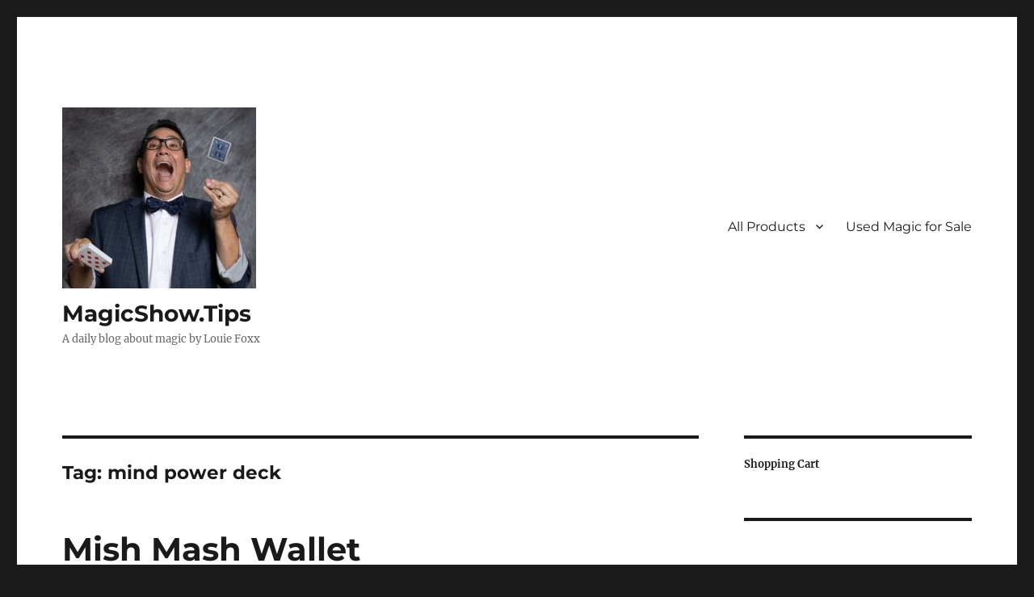

--- FILE ---
content_type: text/html; charset=UTF-8
request_url: http://www.magicshow.tips/tag/mind-power-deck/
body_size: 16335
content:
<!DOCTYPE html>
<html lang="en" class="no-js">
<head>
	<meta charset="UTF-8">
	<meta name="viewport" content="width=device-width, initial-scale=1.0">
	<link rel="profile" href="https://gmpg.org/xfn/11">
		<script>
(function(html){html.className = html.className.replace(/\bno-js\b/,'js')})(document.documentElement);
//# sourceURL=twentysixteen_javascript_detection
</script>
<title>mind power deck &#8211; MagicShow.Tips</title>
<meta name='robots' content='max-image-preview:large' />
<link rel='dns-prefetch' href='//www.googletagmanager.com' />
		<style>
			.lazyload,
			.lazyloading {
				max-width: 100%;
			}
		</style>
		<style id='wp-img-auto-sizes-contain-inline-css'>
img:is([sizes=auto i],[sizes^="auto," i]){contain-intrinsic-size:3000px 1500px}
/*# sourceURL=wp-img-auto-sizes-contain-inline-css */
</style>
<style id='wp-emoji-styles-inline-css'>

	img.wp-smiley, img.emoji {
		display: inline !important;
		border: none !important;
		box-shadow: none !important;
		height: 1em !important;
		width: 1em !important;
		margin: 0 0.07em !important;
		vertical-align: -0.1em !important;
		background: none !important;
		padding: 0 !important;
	}
/*# sourceURL=wp-emoji-styles-inline-css */
</style>
<link rel='stylesheet' id='wp-block-library-css' href='http://www.magicshow.tips/wp-includes/css/dist/block-library/style.min.css?ver=6.9' media='all' />
<style id='wp-block-gallery-inline-css'>
.blocks-gallery-grid:not(.has-nested-images),.wp-block-gallery:not(.has-nested-images){display:flex;flex-wrap:wrap;list-style-type:none;margin:0;padding:0}.blocks-gallery-grid:not(.has-nested-images) .blocks-gallery-image,.blocks-gallery-grid:not(.has-nested-images) .blocks-gallery-item,.wp-block-gallery:not(.has-nested-images) .blocks-gallery-image,.wp-block-gallery:not(.has-nested-images) .blocks-gallery-item{display:flex;flex-direction:column;flex-grow:1;justify-content:center;margin:0 1em 1em 0;position:relative;width:calc(50% - 1em)}.blocks-gallery-grid:not(.has-nested-images) .blocks-gallery-image:nth-of-type(2n),.blocks-gallery-grid:not(.has-nested-images) .blocks-gallery-item:nth-of-type(2n),.wp-block-gallery:not(.has-nested-images) .blocks-gallery-image:nth-of-type(2n),.wp-block-gallery:not(.has-nested-images) .blocks-gallery-item:nth-of-type(2n){margin-right:0}.blocks-gallery-grid:not(.has-nested-images) .blocks-gallery-image figure,.blocks-gallery-grid:not(.has-nested-images) .blocks-gallery-item figure,.wp-block-gallery:not(.has-nested-images) .blocks-gallery-image figure,.wp-block-gallery:not(.has-nested-images) .blocks-gallery-item figure{align-items:flex-end;display:flex;height:100%;justify-content:flex-start;margin:0}.blocks-gallery-grid:not(.has-nested-images) .blocks-gallery-image img,.blocks-gallery-grid:not(.has-nested-images) .blocks-gallery-item img,.wp-block-gallery:not(.has-nested-images) .blocks-gallery-image img,.wp-block-gallery:not(.has-nested-images) .blocks-gallery-item img{display:block;height:auto;max-width:100%;width:auto}.blocks-gallery-grid:not(.has-nested-images) .blocks-gallery-image figcaption,.blocks-gallery-grid:not(.has-nested-images) .blocks-gallery-item figcaption,.wp-block-gallery:not(.has-nested-images) .blocks-gallery-image figcaption,.wp-block-gallery:not(.has-nested-images) .blocks-gallery-item figcaption{background:linear-gradient(0deg,#000000b3,#0000004d 70%,#0000);bottom:0;box-sizing:border-box;color:#fff;font-size:.8em;margin:0;max-height:100%;overflow:auto;padding:3em .77em .7em;position:absolute;text-align:center;width:100%;z-index:2}.blocks-gallery-grid:not(.has-nested-images) .blocks-gallery-image figcaption img,.blocks-gallery-grid:not(.has-nested-images) .blocks-gallery-item figcaption img,.wp-block-gallery:not(.has-nested-images) .blocks-gallery-image figcaption img,.wp-block-gallery:not(.has-nested-images) .blocks-gallery-item figcaption img{display:inline}.blocks-gallery-grid:not(.has-nested-images) figcaption,.wp-block-gallery:not(.has-nested-images) figcaption{flex-grow:1}.blocks-gallery-grid:not(.has-nested-images).is-cropped .blocks-gallery-image a,.blocks-gallery-grid:not(.has-nested-images).is-cropped .blocks-gallery-image img,.blocks-gallery-grid:not(.has-nested-images).is-cropped .blocks-gallery-item a,.blocks-gallery-grid:not(.has-nested-images).is-cropped .blocks-gallery-item img,.wp-block-gallery:not(.has-nested-images).is-cropped .blocks-gallery-image a,.wp-block-gallery:not(.has-nested-images).is-cropped .blocks-gallery-image img,.wp-block-gallery:not(.has-nested-images).is-cropped .blocks-gallery-item a,.wp-block-gallery:not(.has-nested-images).is-cropped .blocks-gallery-item img{flex:1;height:100%;object-fit:cover;width:100%}.blocks-gallery-grid:not(.has-nested-images).columns-1 .blocks-gallery-image,.blocks-gallery-grid:not(.has-nested-images).columns-1 .blocks-gallery-item,.wp-block-gallery:not(.has-nested-images).columns-1 .blocks-gallery-image,.wp-block-gallery:not(.has-nested-images).columns-1 .blocks-gallery-item{margin-right:0;width:100%}@media (min-width:600px){.blocks-gallery-grid:not(.has-nested-images).columns-3 .blocks-gallery-image,.blocks-gallery-grid:not(.has-nested-images).columns-3 .blocks-gallery-item,.wp-block-gallery:not(.has-nested-images).columns-3 .blocks-gallery-image,.wp-block-gallery:not(.has-nested-images).columns-3 .blocks-gallery-item{margin-right:1em;width:calc(33.33333% - .66667em)}.blocks-gallery-grid:not(.has-nested-images).columns-4 .blocks-gallery-image,.blocks-gallery-grid:not(.has-nested-images).columns-4 .blocks-gallery-item,.wp-block-gallery:not(.has-nested-images).columns-4 .blocks-gallery-image,.wp-block-gallery:not(.has-nested-images).columns-4 .blocks-gallery-item{margin-right:1em;width:calc(25% - .75em)}.blocks-gallery-grid:not(.has-nested-images).columns-5 .blocks-gallery-image,.blocks-gallery-grid:not(.has-nested-images).columns-5 .blocks-gallery-item,.wp-block-gallery:not(.has-nested-images).columns-5 .blocks-gallery-image,.wp-block-gallery:not(.has-nested-images).columns-5 .blocks-gallery-item{margin-right:1em;width:calc(20% - .8em)}.blocks-gallery-grid:not(.has-nested-images).columns-6 .blocks-gallery-image,.blocks-gallery-grid:not(.has-nested-images).columns-6 .blocks-gallery-item,.wp-block-gallery:not(.has-nested-images).columns-6 .blocks-gallery-image,.wp-block-gallery:not(.has-nested-images).columns-6 .blocks-gallery-item{margin-right:1em;width:calc(16.66667% - .83333em)}.blocks-gallery-grid:not(.has-nested-images).columns-7 .blocks-gallery-image,.blocks-gallery-grid:not(.has-nested-images).columns-7 .blocks-gallery-item,.wp-block-gallery:not(.has-nested-images).columns-7 .blocks-gallery-image,.wp-block-gallery:not(.has-nested-images).columns-7 .blocks-gallery-item{margin-right:1em;width:calc(14.28571% - .85714em)}.blocks-gallery-grid:not(.has-nested-images).columns-8 .blocks-gallery-image,.blocks-gallery-grid:not(.has-nested-images).columns-8 .blocks-gallery-item,.wp-block-gallery:not(.has-nested-images).columns-8 .blocks-gallery-image,.wp-block-gallery:not(.has-nested-images).columns-8 .blocks-gallery-item{margin-right:1em;width:calc(12.5% - .875em)}.blocks-gallery-grid:not(.has-nested-images).columns-1 .blocks-gallery-image:nth-of-type(1n),.blocks-gallery-grid:not(.has-nested-images).columns-1 .blocks-gallery-item:nth-of-type(1n),.blocks-gallery-grid:not(.has-nested-images).columns-2 .blocks-gallery-image:nth-of-type(2n),.blocks-gallery-grid:not(.has-nested-images).columns-2 .blocks-gallery-item:nth-of-type(2n),.blocks-gallery-grid:not(.has-nested-images).columns-3 .blocks-gallery-image:nth-of-type(3n),.blocks-gallery-grid:not(.has-nested-images).columns-3 .blocks-gallery-item:nth-of-type(3n),.blocks-gallery-grid:not(.has-nested-images).columns-4 .blocks-gallery-image:nth-of-type(4n),.blocks-gallery-grid:not(.has-nested-images).columns-4 .blocks-gallery-item:nth-of-type(4n),.blocks-gallery-grid:not(.has-nested-images).columns-5 .blocks-gallery-image:nth-of-type(5n),.blocks-gallery-grid:not(.has-nested-images).columns-5 .blocks-gallery-item:nth-of-type(5n),.blocks-gallery-grid:not(.has-nested-images).columns-6 .blocks-gallery-image:nth-of-type(6n),.blocks-gallery-grid:not(.has-nested-images).columns-6 .blocks-gallery-item:nth-of-type(6n),.blocks-gallery-grid:not(.has-nested-images).columns-7 .blocks-gallery-image:nth-of-type(7n),.blocks-gallery-grid:not(.has-nested-images).columns-7 .blocks-gallery-item:nth-of-type(7n),.blocks-gallery-grid:not(.has-nested-images).columns-8 .blocks-gallery-image:nth-of-type(8n),.blocks-gallery-grid:not(.has-nested-images).columns-8 .blocks-gallery-item:nth-of-type(8n),.wp-block-gallery:not(.has-nested-images).columns-1 .blocks-gallery-image:nth-of-type(1n),.wp-block-gallery:not(.has-nested-images).columns-1 .blocks-gallery-item:nth-of-type(1n),.wp-block-gallery:not(.has-nested-images).columns-2 .blocks-gallery-image:nth-of-type(2n),.wp-block-gallery:not(.has-nested-images).columns-2 .blocks-gallery-item:nth-of-type(2n),.wp-block-gallery:not(.has-nested-images).columns-3 .blocks-gallery-image:nth-of-type(3n),.wp-block-gallery:not(.has-nested-images).columns-3 .blocks-gallery-item:nth-of-type(3n),.wp-block-gallery:not(.has-nested-images).columns-4 .blocks-gallery-image:nth-of-type(4n),.wp-block-gallery:not(.has-nested-images).columns-4 .blocks-gallery-item:nth-of-type(4n),.wp-block-gallery:not(.has-nested-images).columns-5 .blocks-gallery-image:nth-of-type(5n),.wp-block-gallery:not(.has-nested-images).columns-5 .blocks-gallery-item:nth-of-type(5n),.wp-block-gallery:not(.has-nested-images).columns-6 .blocks-gallery-image:nth-of-type(6n),.wp-block-gallery:not(.has-nested-images).columns-6 .blocks-gallery-item:nth-of-type(6n),.wp-block-gallery:not(.has-nested-images).columns-7 .blocks-gallery-image:nth-of-type(7n),.wp-block-gallery:not(.has-nested-images).columns-7 .blocks-gallery-item:nth-of-type(7n),.wp-block-gallery:not(.has-nested-images).columns-8 .blocks-gallery-image:nth-of-type(8n),.wp-block-gallery:not(.has-nested-images).columns-8 .blocks-gallery-item:nth-of-type(8n){margin-right:0}}.blocks-gallery-grid:not(.has-nested-images) .blocks-gallery-image:last-child,.blocks-gallery-grid:not(.has-nested-images) .blocks-gallery-item:last-child,.wp-block-gallery:not(.has-nested-images) .blocks-gallery-image:last-child,.wp-block-gallery:not(.has-nested-images) .blocks-gallery-item:last-child{margin-right:0}.blocks-gallery-grid:not(.has-nested-images).alignleft,.blocks-gallery-grid:not(.has-nested-images).alignright,.wp-block-gallery:not(.has-nested-images).alignleft,.wp-block-gallery:not(.has-nested-images).alignright{max-width:420px;width:100%}.blocks-gallery-grid:not(.has-nested-images).aligncenter .blocks-gallery-item figure,.wp-block-gallery:not(.has-nested-images).aligncenter .blocks-gallery-item figure{justify-content:center}.wp-block-gallery:not(.is-cropped) .blocks-gallery-item{align-self:flex-start}figure.wp-block-gallery.has-nested-images{align-items:normal}.wp-block-gallery.has-nested-images figure.wp-block-image:not(#individual-image){margin:0;width:calc(50% - var(--wp--style--unstable-gallery-gap, 16px)/2)}.wp-block-gallery.has-nested-images figure.wp-block-image{box-sizing:border-box;display:flex;flex-direction:column;flex-grow:1;justify-content:center;max-width:100%;position:relative}.wp-block-gallery.has-nested-images figure.wp-block-image>a,.wp-block-gallery.has-nested-images figure.wp-block-image>div{flex-direction:column;flex-grow:1;margin:0}.wp-block-gallery.has-nested-images figure.wp-block-image img{display:block;height:auto;max-width:100%!important;width:auto}.wp-block-gallery.has-nested-images figure.wp-block-image figcaption,.wp-block-gallery.has-nested-images figure.wp-block-image:has(figcaption):before{bottom:0;left:0;max-height:100%;position:absolute;right:0}.wp-block-gallery.has-nested-images figure.wp-block-image:has(figcaption):before{backdrop-filter:blur(3px);content:"";height:100%;-webkit-mask-image:linear-gradient(0deg,#000 20%,#0000);mask-image:linear-gradient(0deg,#000 20%,#0000);max-height:40%;pointer-events:none}.wp-block-gallery.has-nested-images figure.wp-block-image figcaption{box-sizing:border-box;color:#fff;font-size:13px;margin:0;overflow:auto;padding:1em;text-align:center;text-shadow:0 0 1.5px #000}.wp-block-gallery.has-nested-images figure.wp-block-image figcaption::-webkit-scrollbar{height:12px;width:12px}.wp-block-gallery.has-nested-images figure.wp-block-image figcaption::-webkit-scrollbar-track{background-color:initial}.wp-block-gallery.has-nested-images figure.wp-block-image figcaption::-webkit-scrollbar-thumb{background-clip:padding-box;background-color:initial;border:3px solid #0000;border-radius:8px}.wp-block-gallery.has-nested-images figure.wp-block-image figcaption:focus-within::-webkit-scrollbar-thumb,.wp-block-gallery.has-nested-images figure.wp-block-image figcaption:focus::-webkit-scrollbar-thumb,.wp-block-gallery.has-nested-images figure.wp-block-image figcaption:hover::-webkit-scrollbar-thumb{background-color:#fffc}.wp-block-gallery.has-nested-images figure.wp-block-image figcaption{scrollbar-color:#0000 #0000;scrollbar-gutter:stable both-edges;scrollbar-width:thin}.wp-block-gallery.has-nested-images figure.wp-block-image figcaption:focus,.wp-block-gallery.has-nested-images figure.wp-block-image figcaption:focus-within,.wp-block-gallery.has-nested-images figure.wp-block-image figcaption:hover{scrollbar-color:#fffc #0000}.wp-block-gallery.has-nested-images figure.wp-block-image figcaption{will-change:transform}@media (hover:none){.wp-block-gallery.has-nested-images figure.wp-block-image figcaption{scrollbar-color:#fffc #0000}}.wp-block-gallery.has-nested-images figure.wp-block-image figcaption{background:linear-gradient(0deg,#0006,#0000)}.wp-block-gallery.has-nested-images figure.wp-block-image figcaption img{display:inline}.wp-block-gallery.has-nested-images figure.wp-block-image figcaption a{color:inherit}.wp-block-gallery.has-nested-images figure.wp-block-image.has-custom-border img{box-sizing:border-box}.wp-block-gallery.has-nested-images figure.wp-block-image.has-custom-border>a,.wp-block-gallery.has-nested-images figure.wp-block-image.has-custom-border>div,.wp-block-gallery.has-nested-images figure.wp-block-image.is-style-rounded>a,.wp-block-gallery.has-nested-images figure.wp-block-image.is-style-rounded>div{flex:1 1 auto}.wp-block-gallery.has-nested-images figure.wp-block-image.has-custom-border figcaption,.wp-block-gallery.has-nested-images figure.wp-block-image.is-style-rounded figcaption{background:none;color:inherit;flex:initial;margin:0;padding:10px 10px 9px;position:relative;text-shadow:none}.wp-block-gallery.has-nested-images figure.wp-block-image.has-custom-border:before,.wp-block-gallery.has-nested-images figure.wp-block-image.is-style-rounded:before{content:none}.wp-block-gallery.has-nested-images figcaption{flex-basis:100%;flex-grow:1;text-align:center}.wp-block-gallery.has-nested-images:not(.is-cropped) figure.wp-block-image:not(#individual-image){margin-bottom:auto;margin-top:0}.wp-block-gallery.has-nested-images.is-cropped figure.wp-block-image:not(#individual-image){align-self:inherit}.wp-block-gallery.has-nested-images.is-cropped figure.wp-block-image:not(#individual-image)>a,.wp-block-gallery.has-nested-images.is-cropped figure.wp-block-image:not(#individual-image)>div:not(.components-drop-zone){display:flex}.wp-block-gallery.has-nested-images.is-cropped figure.wp-block-image:not(#individual-image) a,.wp-block-gallery.has-nested-images.is-cropped figure.wp-block-image:not(#individual-image) img{flex:1 0 0%;height:100%;object-fit:cover;width:100%}.wp-block-gallery.has-nested-images.columns-1 figure.wp-block-image:not(#individual-image){width:100%}@media (min-width:600px){.wp-block-gallery.has-nested-images.columns-3 figure.wp-block-image:not(#individual-image){width:calc(33.33333% - var(--wp--style--unstable-gallery-gap, 16px)*.66667)}.wp-block-gallery.has-nested-images.columns-4 figure.wp-block-image:not(#individual-image){width:calc(25% - var(--wp--style--unstable-gallery-gap, 16px)*.75)}.wp-block-gallery.has-nested-images.columns-5 figure.wp-block-image:not(#individual-image){width:calc(20% - var(--wp--style--unstable-gallery-gap, 16px)*.8)}.wp-block-gallery.has-nested-images.columns-6 figure.wp-block-image:not(#individual-image){width:calc(16.66667% - var(--wp--style--unstable-gallery-gap, 16px)*.83333)}.wp-block-gallery.has-nested-images.columns-7 figure.wp-block-image:not(#individual-image){width:calc(14.28571% - var(--wp--style--unstable-gallery-gap, 16px)*.85714)}.wp-block-gallery.has-nested-images.columns-8 figure.wp-block-image:not(#individual-image){width:calc(12.5% - var(--wp--style--unstable-gallery-gap, 16px)*.875)}.wp-block-gallery.has-nested-images.columns-default figure.wp-block-image:not(#individual-image){width:calc(33.33% - var(--wp--style--unstable-gallery-gap, 16px)*.66667)}.wp-block-gallery.has-nested-images.columns-default figure.wp-block-image:not(#individual-image):first-child:nth-last-child(2),.wp-block-gallery.has-nested-images.columns-default figure.wp-block-image:not(#individual-image):first-child:nth-last-child(2)~figure.wp-block-image:not(#individual-image){width:calc(50% - var(--wp--style--unstable-gallery-gap, 16px)*.5)}.wp-block-gallery.has-nested-images.columns-default figure.wp-block-image:not(#individual-image):first-child:last-child{width:100%}}.wp-block-gallery.has-nested-images.alignleft,.wp-block-gallery.has-nested-images.alignright{max-width:420px;width:100%}.wp-block-gallery.has-nested-images.aligncenter{justify-content:center}
/*# sourceURL=http://www.magicshow.tips/wp-includes/blocks/gallery/style.min.css */
</style>
<style id='wp-block-gallery-theme-inline-css'>
.blocks-gallery-caption{color:#555;font-size:13px;text-align:center}.is-dark-theme .blocks-gallery-caption{color:#ffffffa6}
/*# sourceURL=http://www.magicshow.tips/wp-includes/blocks/gallery/theme.min.css */
</style>
<style id='wp-block-image-inline-css'>
.wp-block-image>a,.wp-block-image>figure>a{display:inline-block}.wp-block-image img{box-sizing:border-box;height:auto;max-width:100%;vertical-align:bottom}@media not (prefers-reduced-motion){.wp-block-image img.hide{visibility:hidden}.wp-block-image img.show{animation:show-content-image .4s}}.wp-block-image[style*=border-radius] img,.wp-block-image[style*=border-radius]>a{border-radius:inherit}.wp-block-image.has-custom-border img{box-sizing:border-box}.wp-block-image.aligncenter{text-align:center}.wp-block-image.alignfull>a,.wp-block-image.alignwide>a{width:100%}.wp-block-image.alignfull img,.wp-block-image.alignwide img{height:auto;width:100%}.wp-block-image .aligncenter,.wp-block-image .alignleft,.wp-block-image .alignright,.wp-block-image.aligncenter,.wp-block-image.alignleft,.wp-block-image.alignright{display:table}.wp-block-image .aligncenter>figcaption,.wp-block-image .alignleft>figcaption,.wp-block-image .alignright>figcaption,.wp-block-image.aligncenter>figcaption,.wp-block-image.alignleft>figcaption,.wp-block-image.alignright>figcaption{caption-side:bottom;display:table-caption}.wp-block-image .alignleft{float:left;margin:.5em 1em .5em 0}.wp-block-image .alignright{float:right;margin:.5em 0 .5em 1em}.wp-block-image .aligncenter{margin-left:auto;margin-right:auto}.wp-block-image :where(figcaption){margin-bottom:1em;margin-top:.5em}.wp-block-image.is-style-circle-mask img{border-radius:9999px}@supports ((-webkit-mask-image:none) or (mask-image:none)) or (-webkit-mask-image:none){.wp-block-image.is-style-circle-mask img{border-radius:0;-webkit-mask-image:url('data:image/svg+xml;utf8,<svg viewBox="0 0 100 100" xmlns="http://www.w3.org/2000/svg"><circle cx="50" cy="50" r="50"/></svg>');mask-image:url('data:image/svg+xml;utf8,<svg viewBox="0 0 100 100" xmlns="http://www.w3.org/2000/svg"><circle cx="50" cy="50" r="50"/></svg>');mask-mode:alpha;-webkit-mask-position:center;mask-position:center;-webkit-mask-repeat:no-repeat;mask-repeat:no-repeat;-webkit-mask-size:contain;mask-size:contain}}:root :where(.wp-block-image.is-style-rounded img,.wp-block-image .is-style-rounded img){border-radius:9999px}.wp-block-image figure{margin:0}.wp-lightbox-container{display:flex;flex-direction:column;position:relative}.wp-lightbox-container img{cursor:zoom-in}.wp-lightbox-container img:hover+button{opacity:1}.wp-lightbox-container button{align-items:center;backdrop-filter:blur(16px) saturate(180%);background-color:#5a5a5a40;border:none;border-radius:4px;cursor:zoom-in;display:flex;height:20px;justify-content:center;opacity:0;padding:0;position:absolute;right:16px;text-align:center;top:16px;width:20px;z-index:100}@media not (prefers-reduced-motion){.wp-lightbox-container button{transition:opacity .2s ease}}.wp-lightbox-container button:focus-visible{outline:3px auto #5a5a5a40;outline:3px auto -webkit-focus-ring-color;outline-offset:3px}.wp-lightbox-container button:hover{cursor:pointer;opacity:1}.wp-lightbox-container button:focus{opacity:1}.wp-lightbox-container button:focus,.wp-lightbox-container button:hover,.wp-lightbox-container button:not(:hover):not(:active):not(.has-background){background-color:#5a5a5a40;border:none}.wp-lightbox-overlay{box-sizing:border-box;cursor:zoom-out;height:100vh;left:0;overflow:hidden;position:fixed;top:0;visibility:hidden;width:100%;z-index:100000}.wp-lightbox-overlay .close-button{align-items:center;cursor:pointer;display:flex;justify-content:center;min-height:40px;min-width:40px;padding:0;position:absolute;right:calc(env(safe-area-inset-right) + 16px);top:calc(env(safe-area-inset-top) + 16px);z-index:5000000}.wp-lightbox-overlay .close-button:focus,.wp-lightbox-overlay .close-button:hover,.wp-lightbox-overlay .close-button:not(:hover):not(:active):not(.has-background){background:none;border:none}.wp-lightbox-overlay .lightbox-image-container{height:var(--wp--lightbox-container-height);left:50%;overflow:hidden;position:absolute;top:50%;transform:translate(-50%,-50%);transform-origin:top left;width:var(--wp--lightbox-container-width);z-index:9999999999}.wp-lightbox-overlay .wp-block-image{align-items:center;box-sizing:border-box;display:flex;height:100%;justify-content:center;margin:0;position:relative;transform-origin:0 0;width:100%;z-index:3000000}.wp-lightbox-overlay .wp-block-image img{height:var(--wp--lightbox-image-height);min-height:var(--wp--lightbox-image-height);min-width:var(--wp--lightbox-image-width);width:var(--wp--lightbox-image-width)}.wp-lightbox-overlay .wp-block-image figcaption{display:none}.wp-lightbox-overlay button{background:none;border:none}.wp-lightbox-overlay .scrim{background-color:#fff;height:100%;opacity:.9;position:absolute;width:100%;z-index:2000000}.wp-lightbox-overlay.active{visibility:visible}@media not (prefers-reduced-motion){.wp-lightbox-overlay.active{animation:turn-on-visibility .25s both}.wp-lightbox-overlay.active img{animation:turn-on-visibility .35s both}.wp-lightbox-overlay.show-closing-animation:not(.active){animation:turn-off-visibility .35s both}.wp-lightbox-overlay.show-closing-animation:not(.active) img{animation:turn-off-visibility .25s both}.wp-lightbox-overlay.zoom.active{animation:none;opacity:1;visibility:visible}.wp-lightbox-overlay.zoom.active .lightbox-image-container{animation:lightbox-zoom-in .4s}.wp-lightbox-overlay.zoom.active .lightbox-image-container img{animation:none}.wp-lightbox-overlay.zoom.active .scrim{animation:turn-on-visibility .4s forwards}.wp-lightbox-overlay.zoom.show-closing-animation:not(.active){animation:none}.wp-lightbox-overlay.zoom.show-closing-animation:not(.active) .lightbox-image-container{animation:lightbox-zoom-out .4s}.wp-lightbox-overlay.zoom.show-closing-animation:not(.active) .lightbox-image-container img{animation:none}.wp-lightbox-overlay.zoom.show-closing-animation:not(.active) .scrim{animation:turn-off-visibility .4s forwards}}@keyframes show-content-image{0%{visibility:hidden}99%{visibility:hidden}to{visibility:visible}}@keyframes turn-on-visibility{0%{opacity:0}to{opacity:1}}@keyframes turn-off-visibility{0%{opacity:1;visibility:visible}99%{opacity:0;visibility:visible}to{opacity:0;visibility:hidden}}@keyframes lightbox-zoom-in{0%{transform:translate(calc((-100vw + var(--wp--lightbox-scrollbar-width))/2 + var(--wp--lightbox-initial-left-position)),calc(-50vh + var(--wp--lightbox-initial-top-position))) scale(var(--wp--lightbox-scale))}to{transform:translate(-50%,-50%) scale(1)}}@keyframes lightbox-zoom-out{0%{transform:translate(-50%,-50%) scale(1);visibility:visible}99%{visibility:visible}to{transform:translate(calc((-100vw + var(--wp--lightbox-scrollbar-width))/2 + var(--wp--lightbox-initial-left-position)),calc(-50vh + var(--wp--lightbox-initial-top-position))) scale(var(--wp--lightbox-scale));visibility:hidden}}
/*# sourceURL=http://www.magicshow.tips/wp-includes/blocks/image/style.min.css */
</style>
<style id='wp-block-image-theme-inline-css'>
:root :where(.wp-block-image figcaption){color:#555;font-size:13px;text-align:center}.is-dark-theme :root :where(.wp-block-image figcaption){color:#ffffffa6}.wp-block-image{margin:0 0 1em}
/*# sourceURL=http://www.magicshow.tips/wp-includes/blocks/image/theme.min.css */
</style>
<style id='wp-block-paragraph-inline-css'>
.is-small-text{font-size:.875em}.is-regular-text{font-size:1em}.is-large-text{font-size:2.25em}.is-larger-text{font-size:3em}.has-drop-cap:not(:focus):first-letter{float:left;font-size:8.4em;font-style:normal;font-weight:100;line-height:.68;margin:.05em .1em 0 0;text-transform:uppercase}body.rtl .has-drop-cap:not(:focus):first-letter{float:none;margin-left:.1em}p.has-drop-cap.has-background{overflow:hidden}:root :where(p.has-background){padding:1.25em 2.375em}:where(p.has-text-color:not(.has-link-color)) a{color:inherit}p.has-text-align-left[style*="writing-mode:vertical-lr"],p.has-text-align-right[style*="writing-mode:vertical-rl"]{rotate:180deg}
/*# sourceURL=http://www.magicshow.tips/wp-includes/blocks/paragraph/style.min.css */
</style>
<style id='global-styles-inline-css'>
:root{--wp--preset--aspect-ratio--square: 1;--wp--preset--aspect-ratio--4-3: 4/3;--wp--preset--aspect-ratio--3-4: 3/4;--wp--preset--aspect-ratio--3-2: 3/2;--wp--preset--aspect-ratio--2-3: 2/3;--wp--preset--aspect-ratio--16-9: 16/9;--wp--preset--aspect-ratio--9-16: 9/16;--wp--preset--color--black: #000000;--wp--preset--color--cyan-bluish-gray: #abb8c3;--wp--preset--color--white: #fff;--wp--preset--color--pale-pink: #f78da7;--wp--preset--color--vivid-red: #cf2e2e;--wp--preset--color--luminous-vivid-orange: #ff6900;--wp--preset--color--luminous-vivid-amber: #fcb900;--wp--preset--color--light-green-cyan: #7bdcb5;--wp--preset--color--vivid-green-cyan: #00d084;--wp--preset--color--pale-cyan-blue: #8ed1fc;--wp--preset--color--vivid-cyan-blue: #0693e3;--wp--preset--color--vivid-purple: #9b51e0;--wp--preset--color--dark-gray: #1a1a1a;--wp--preset--color--medium-gray: #686868;--wp--preset--color--light-gray: #e5e5e5;--wp--preset--color--blue-gray: #4d545c;--wp--preset--color--bright-blue: #007acc;--wp--preset--color--light-blue: #9adffd;--wp--preset--color--dark-brown: #402b30;--wp--preset--color--medium-brown: #774e24;--wp--preset--color--dark-red: #640c1f;--wp--preset--color--bright-red: #ff675f;--wp--preset--color--yellow: #ffef8e;--wp--preset--gradient--vivid-cyan-blue-to-vivid-purple: linear-gradient(135deg,rgb(6,147,227) 0%,rgb(155,81,224) 100%);--wp--preset--gradient--light-green-cyan-to-vivid-green-cyan: linear-gradient(135deg,rgb(122,220,180) 0%,rgb(0,208,130) 100%);--wp--preset--gradient--luminous-vivid-amber-to-luminous-vivid-orange: linear-gradient(135deg,rgb(252,185,0) 0%,rgb(255,105,0) 100%);--wp--preset--gradient--luminous-vivid-orange-to-vivid-red: linear-gradient(135deg,rgb(255,105,0) 0%,rgb(207,46,46) 100%);--wp--preset--gradient--very-light-gray-to-cyan-bluish-gray: linear-gradient(135deg,rgb(238,238,238) 0%,rgb(169,184,195) 100%);--wp--preset--gradient--cool-to-warm-spectrum: linear-gradient(135deg,rgb(74,234,220) 0%,rgb(151,120,209) 20%,rgb(207,42,186) 40%,rgb(238,44,130) 60%,rgb(251,105,98) 80%,rgb(254,248,76) 100%);--wp--preset--gradient--blush-light-purple: linear-gradient(135deg,rgb(255,206,236) 0%,rgb(152,150,240) 100%);--wp--preset--gradient--blush-bordeaux: linear-gradient(135deg,rgb(254,205,165) 0%,rgb(254,45,45) 50%,rgb(107,0,62) 100%);--wp--preset--gradient--luminous-dusk: linear-gradient(135deg,rgb(255,203,112) 0%,rgb(199,81,192) 50%,rgb(65,88,208) 100%);--wp--preset--gradient--pale-ocean: linear-gradient(135deg,rgb(255,245,203) 0%,rgb(182,227,212) 50%,rgb(51,167,181) 100%);--wp--preset--gradient--electric-grass: linear-gradient(135deg,rgb(202,248,128) 0%,rgb(113,206,126) 100%);--wp--preset--gradient--midnight: linear-gradient(135deg,rgb(2,3,129) 0%,rgb(40,116,252) 100%);--wp--preset--font-size--small: 13px;--wp--preset--font-size--medium: 20px;--wp--preset--font-size--large: 36px;--wp--preset--font-size--x-large: 42px;--wp--preset--spacing--20: 0.44rem;--wp--preset--spacing--30: 0.67rem;--wp--preset--spacing--40: 1rem;--wp--preset--spacing--50: 1.5rem;--wp--preset--spacing--60: 2.25rem;--wp--preset--spacing--70: 3.38rem;--wp--preset--spacing--80: 5.06rem;--wp--preset--shadow--natural: 6px 6px 9px rgba(0, 0, 0, 0.2);--wp--preset--shadow--deep: 12px 12px 50px rgba(0, 0, 0, 0.4);--wp--preset--shadow--sharp: 6px 6px 0px rgba(0, 0, 0, 0.2);--wp--preset--shadow--outlined: 6px 6px 0px -3px rgb(255, 255, 255), 6px 6px rgb(0, 0, 0);--wp--preset--shadow--crisp: 6px 6px 0px rgb(0, 0, 0);}:where(.is-layout-flex){gap: 0.5em;}:where(.is-layout-grid){gap: 0.5em;}body .is-layout-flex{display: flex;}.is-layout-flex{flex-wrap: wrap;align-items: center;}.is-layout-flex > :is(*, div){margin: 0;}body .is-layout-grid{display: grid;}.is-layout-grid > :is(*, div){margin: 0;}:where(.wp-block-columns.is-layout-flex){gap: 2em;}:where(.wp-block-columns.is-layout-grid){gap: 2em;}:where(.wp-block-post-template.is-layout-flex){gap: 1.25em;}:where(.wp-block-post-template.is-layout-grid){gap: 1.25em;}.has-black-color{color: var(--wp--preset--color--black) !important;}.has-cyan-bluish-gray-color{color: var(--wp--preset--color--cyan-bluish-gray) !important;}.has-white-color{color: var(--wp--preset--color--white) !important;}.has-pale-pink-color{color: var(--wp--preset--color--pale-pink) !important;}.has-vivid-red-color{color: var(--wp--preset--color--vivid-red) !important;}.has-luminous-vivid-orange-color{color: var(--wp--preset--color--luminous-vivid-orange) !important;}.has-luminous-vivid-amber-color{color: var(--wp--preset--color--luminous-vivid-amber) !important;}.has-light-green-cyan-color{color: var(--wp--preset--color--light-green-cyan) !important;}.has-vivid-green-cyan-color{color: var(--wp--preset--color--vivid-green-cyan) !important;}.has-pale-cyan-blue-color{color: var(--wp--preset--color--pale-cyan-blue) !important;}.has-vivid-cyan-blue-color{color: var(--wp--preset--color--vivid-cyan-blue) !important;}.has-vivid-purple-color{color: var(--wp--preset--color--vivid-purple) !important;}.has-black-background-color{background-color: var(--wp--preset--color--black) !important;}.has-cyan-bluish-gray-background-color{background-color: var(--wp--preset--color--cyan-bluish-gray) !important;}.has-white-background-color{background-color: var(--wp--preset--color--white) !important;}.has-pale-pink-background-color{background-color: var(--wp--preset--color--pale-pink) !important;}.has-vivid-red-background-color{background-color: var(--wp--preset--color--vivid-red) !important;}.has-luminous-vivid-orange-background-color{background-color: var(--wp--preset--color--luminous-vivid-orange) !important;}.has-luminous-vivid-amber-background-color{background-color: var(--wp--preset--color--luminous-vivid-amber) !important;}.has-light-green-cyan-background-color{background-color: var(--wp--preset--color--light-green-cyan) !important;}.has-vivid-green-cyan-background-color{background-color: var(--wp--preset--color--vivid-green-cyan) !important;}.has-pale-cyan-blue-background-color{background-color: var(--wp--preset--color--pale-cyan-blue) !important;}.has-vivid-cyan-blue-background-color{background-color: var(--wp--preset--color--vivid-cyan-blue) !important;}.has-vivid-purple-background-color{background-color: var(--wp--preset--color--vivid-purple) !important;}.has-black-border-color{border-color: var(--wp--preset--color--black) !important;}.has-cyan-bluish-gray-border-color{border-color: var(--wp--preset--color--cyan-bluish-gray) !important;}.has-white-border-color{border-color: var(--wp--preset--color--white) !important;}.has-pale-pink-border-color{border-color: var(--wp--preset--color--pale-pink) !important;}.has-vivid-red-border-color{border-color: var(--wp--preset--color--vivid-red) !important;}.has-luminous-vivid-orange-border-color{border-color: var(--wp--preset--color--luminous-vivid-orange) !important;}.has-luminous-vivid-amber-border-color{border-color: var(--wp--preset--color--luminous-vivid-amber) !important;}.has-light-green-cyan-border-color{border-color: var(--wp--preset--color--light-green-cyan) !important;}.has-vivid-green-cyan-border-color{border-color: var(--wp--preset--color--vivid-green-cyan) !important;}.has-pale-cyan-blue-border-color{border-color: var(--wp--preset--color--pale-cyan-blue) !important;}.has-vivid-cyan-blue-border-color{border-color: var(--wp--preset--color--vivid-cyan-blue) !important;}.has-vivid-purple-border-color{border-color: var(--wp--preset--color--vivid-purple) !important;}.has-vivid-cyan-blue-to-vivid-purple-gradient-background{background: var(--wp--preset--gradient--vivid-cyan-blue-to-vivid-purple) !important;}.has-light-green-cyan-to-vivid-green-cyan-gradient-background{background: var(--wp--preset--gradient--light-green-cyan-to-vivid-green-cyan) !important;}.has-luminous-vivid-amber-to-luminous-vivid-orange-gradient-background{background: var(--wp--preset--gradient--luminous-vivid-amber-to-luminous-vivid-orange) !important;}.has-luminous-vivid-orange-to-vivid-red-gradient-background{background: var(--wp--preset--gradient--luminous-vivid-orange-to-vivid-red) !important;}.has-very-light-gray-to-cyan-bluish-gray-gradient-background{background: var(--wp--preset--gradient--very-light-gray-to-cyan-bluish-gray) !important;}.has-cool-to-warm-spectrum-gradient-background{background: var(--wp--preset--gradient--cool-to-warm-spectrum) !important;}.has-blush-light-purple-gradient-background{background: var(--wp--preset--gradient--blush-light-purple) !important;}.has-blush-bordeaux-gradient-background{background: var(--wp--preset--gradient--blush-bordeaux) !important;}.has-luminous-dusk-gradient-background{background: var(--wp--preset--gradient--luminous-dusk) !important;}.has-pale-ocean-gradient-background{background: var(--wp--preset--gradient--pale-ocean) !important;}.has-electric-grass-gradient-background{background: var(--wp--preset--gradient--electric-grass) !important;}.has-midnight-gradient-background{background: var(--wp--preset--gradient--midnight) !important;}.has-small-font-size{font-size: var(--wp--preset--font-size--small) !important;}.has-medium-font-size{font-size: var(--wp--preset--font-size--medium) !important;}.has-large-font-size{font-size: var(--wp--preset--font-size--large) !important;}.has-x-large-font-size{font-size: var(--wp--preset--font-size--x-large) !important;}
/*# sourceURL=global-styles-inline-css */
</style>
<style id='core-block-supports-inline-css'>
.wp-block-gallery.wp-block-gallery-1{--wp--style--unstable-gallery-gap:var( --wp--style--gallery-gap-default, var( --gallery-block--gutter-size, var( --wp--style--block-gap, 0.5em ) ) );gap:var( --wp--style--gallery-gap-default, var( --gallery-block--gutter-size, var( --wp--style--block-gap, 0.5em ) ) );}
/*# sourceURL=core-block-supports-inline-css */
</style>

<style id='classic-theme-styles-inline-css'>
/*! This file is auto-generated */
.wp-block-button__link{color:#fff;background-color:#32373c;border-radius:9999px;box-shadow:none;text-decoration:none;padding:calc(.667em + 2px) calc(1.333em + 2px);font-size:1.125em}.wp-block-file__button{background:#32373c;color:#fff;text-decoration:none}
/*# sourceURL=/wp-includes/css/classic-themes.min.css */
</style>
<link rel='stylesheet' id='wpsc-style-css' href='http://www.magicshow.tips/wp-content/plugins/wordpress-simple-paypal-shopping-cart/assets/wpsc-front-end-styles.css?ver=5.2.5' media='all' />
<link rel='stylesheet' id='twentysixteen-fonts-css' href='http://www.magicshow.tips/wp-content/themes/twentysixteen/fonts/merriweather-plus-montserrat-plus-inconsolata.css?ver=20230328' media='all' />
<link rel='stylesheet' id='genericons-css' href='http://www.magicshow.tips/wp-content/themes/twentysixteen/genericons/genericons.css?ver=20251101' media='all' />
<link rel='stylesheet' id='twentysixteen-style-css' href='http://www.magicshow.tips/wp-content/themes/twentysixteen/style.css?ver=20251202' media='all' />
<link rel='stylesheet' id='twentysixteen-block-style-css' href='http://www.magicshow.tips/wp-content/themes/twentysixteen/css/blocks.css?ver=20240817' media='all' />
<script src="http://www.magicshow.tips/wp-includes/js/jquery/jquery.min.js?ver=3.7.1" id="jquery-core-js"></script>
<script src="http://www.magicshow.tips/wp-includes/js/jquery/jquery-migrate.min.js?ver=3.4.1" id="jquery-migrate-js"></script>
<script id="twentysixteen-script-js-extra">
var screenReaderText = {"expand":"expand child menu","collapse":"collapse child menu"};
//# sourceURL=twentysixteen-script-js-extra
</script>
<script src="http://www.magicshow.tips/wp-content/themes/twentysixteen/js/functions.js?ver=20230629" id="twentysixteen-script-js" defer data-wp-strategy="defer"></script>

<!-- Google tag (gtag.js) snippet added by Site Kit -->
<!-- Google Analytics snippet added by Site Kit -->
<script src="https://www.googletagmanager.com/gtag/js?id=G-45QRTW4E01" id="google_gtagjs-js" async></script>
<script id="google_gtagjs-js-after">
window.dataLayer = window.dataLayer || [];function gtag(){dataLayer.push(arguments);}
gtag("set","linker",{"domains":["www.magicshow.tips"]});
gtag("js", new Date());
gtag("set", "developer_id.dZTNiMT", true);
gtag("config", "G-45QRTW4E01");
//# sourceURL=google_gtagjs-js-after
</script>
<link rel="https://api.w.org/" href="http://www.magicshow.tips/wp-json/" /><link rel="alternate" title="JSON" type="application/json" href="http://www.magicshow.tips/wp-json/wp/v2/tags/1342" /><link rel="EditURI" type="application/rsd+xml" title="RSD" href="http://www.magicshow.tips/xmlrpc.php?rsd" />
<meta name="generator" content="WordPress 6.9" />
<meta name="generator" content="Site Kit by Google 1.170.0" />            <script type="text/javascript"><!--
                                function powerpress_pinw(pinw_url){window.open(pinw_url, 'PowerPressPlayer','toolbar=0,status=0,resizable=1,width=460,height=320');	return false;}
                //-->

                // tabnab protection
                window.addEventListener('load', function () {
                    // make all links have rel="noopener noreferrer"
                    document.querySelectorAll('a[target="_blank"]').forEach(link => {
                        link.setAttribute('rel', 'noopener noreferrer');
                    });
                });
            </script>
            
<!-- WP Simple Shopping Cart plugin v5.2.5 - https://wordpress.org/plugins/wordpress-simple-paypal-shopping-cart/ -->
	<script type="text/javascript">
	function ReadForm (obj1, tst) {
	    // Read the user form
	    var i,j,pos;
	    val_total="";val_combo="";

	    for (i=0; i<obj1.length; i++)
	    {
	        // run entire form
	        obj = obj1.elements[i];           // a form element

	        if (obj.type == "select-one")
	        {   // just selects
	            if (obj.name == "quantity" ||
	                obj.name == "amount") continue;
		        pos = obj.selectedIndex;        // which option selected
		        
		        const selected_option = obj.options[pos];
		        
		        val = selected_option?.value;   // selected value
		        if (selected_option?.getAttribute("data-display-text")){
                    val = selected_option?.getAttribute("data-display-text");
                }
		        
		        val_combo = val_combo + " (" + val + ")";
	        }
	    }
		// Now summarize everything we have processed above
		val_total = obj1.product_tmp.value + val_combo;
		obj1.wspsc_product.value = val_total;
	}
	</script>
    		<script>
			document.documentElement.className = document.documentElement.className.replace('no-js', 'js');
		</script>
				<style>
			.no-js img.lazyload {
				display: none;
			}

			figure.wp-block-image img.lazyloading {
				min-width: 150px;
			}

			.lazyload,
			.lazyloading {
				--smush-placeholder-width: 100px;
				--smush-placeholder-aspect-ratio: 1/1;
				width: var(--smush-image-width, var(--smush-placeholder-width)) !important;
				aspect-ratio: var(--smush-image-aspect-ratio, var(--smush-placeholder-aspect-ratio)) !important;
			}

						.lazyload, .lazyloading {
				opacity: 0;
			}

			.lazyloaded {
				opacity: 1;
				transition: opacity 400ms;
				transition-delay: 0ms;
			}

					</style>
		<link rel="icon" href="http://www.magicshow.tips/wp-content/uploads/2020/03/cropped-logo-1-32x32.jpg" sizes="32x32" />
<link rel="icon" href="http://www.magicshow.tips/wp-content/uploads/2020/03/cropped-logo-1-192x192.jpg" sizes="192x192" />
<link rel="apple-touch-icon" href="http://www.magicshow.tips/wp-content/uploads/2020/03/cropped-logo-1-180x180.jpg" />
<meta name="msapplication-TileImage" content="http://www.magicshow.tips/wp-content/uploads/2020/03/cropped-logo-1-270x270.jpg" />
				<style type="text/css" id="c4wp-checkout-css">
					.woocommerce-checkout .c4wp_captcha_field {
						margin-bottom: 10px;
						margin-top: 15px;
						position: relative;
						display: inline-block;
					}
				</style>
							<style type="text/css" id="c4wp-v3-lp-form-css">
				.login #login, .login #lostpasswordform {
					min-width: 350px !important;
				}
				.wpforms-field-c4wp iframe {
					width: 100% !important;
				}
			</style>
			</head>

<body class="archive tag tag-mind-power-deck tag-1342 wp-custom-logo wp-embed-responsive wp-theme-twentysixteen hfeed">
<div id="page" class="site">
	<div class="site-inner">
		<a class="skip-link screen-reader-text" href="#content">
			Skip to content		</a>

		<header id="masthead" class="site-header">
			<div class="site-header-main">
				<div class="site-branding">
					<a href="http://www.magicshow.tips/" class="custom-logo-link" rel="home"><img width="240" height="224" src="http://www.magicshow.tips/wp-content/uploads/2020/03/cropped-191027-cornicello-41401-scaled-1.jpg" class="custom-logo" alt="Magician Louie Foxx" decoding="async" fetchpriority="high" /></a>						<p class="site-title"><a href="http://www.magicshow.tips/" rel="home" >MagicShow.Tips</a></p>
												<p class="site-description">A daily blog about magic by Louie Foxx</p>
									</div><!-- .site-branding -->

									<button id="menu-toggle" class="menu-toggle">Menu</button>

					<div id="site-header-menu" class="site-header-menu">
													<nav id="site-navigation" class="main-navigation" aria-label="Primary Menu">
								<div class="menu-magic-shop-container"><ul id="menu-magic-shop" class="primary-menu"><li id="menu-item-1601" class="menu-item menu-item-type-post_type menu-item-object-page menu-item-has-children menu-item-1601"><a href="http://www.magicshow.tips/shop/">All Products</a>
<ul class="sub-menu">
	<li id="menu-item-8931" class="menu-item menu-item-type-post_type menu-item-object-page menu-item-8931"><a href="http://www.magicshow.tips/applause-please-2-the-encore/">Applause Please 2:  The Encore</a></li>
	<li id="menu-item-12304" class="menu-item menu-item-type-post_type menu-item-object-page menu-item-12304"><a href="http://www.magicshow.tips/bodega-coin-tray/">Bodega Coin Tray!</a></li>
	<li id="menu-item-1712" class="menu-item menu-item-type-post_type menu-item-object-page menu-item-1712"><a href="http://www.magicshow.tips/cee-lo/">Cee-Lo</a></li>
	<li id="menu-item-15169" class="menu-item menu-item-type-post_type menu-item-object-page menu-item-15169"><a href="http://www.magicshow.tips/dye-tube/">Dye Tube</a></li>
	<li id="menu-item-1674" class="menu-item menu-item-type-post_type menu-item-object-page menu-item-1674"><a href="http://www.magicshow.tips/evaporation-magic-trick-vanishing-liquid/">Evaporation – A Totally New Way to Vanish Liquid</a></li>
	<li id="menu-item-1673" class="menu-item menu-item-type-post_type menu-item-object-page menu-item-1673"><a href="http://www.magicshow.tips/how-to-perform-for-seniors-book/">How To Perform For Seniors – Book</a></li>
	<li id="menu-item-7554" class="menu-item menu-item-type-post_type menu-item-object-page menu-item-7554"><a href="http://www.magicshow.tips/how-to-work-on-your-show-the-6-rs/">How To Work On Your Show – The 6 R’s</a></li>
	<li id="menu-item-2276" class="menu-item menu-item-type-post_type menu-item-object-page menu-item-2276"><a href="http://www.magicshow.tips/lecture-notes/">Lecture Notes</a></li>
	<li id="menu-item-14936" class="menu-item menu-item-type-post_type menu-item-object-page menu-item-14936"><a href="http://www.magicshow.tips/lecture-notes-2025/">Lecture Notes 2025</a></li>
	<li id="menu-item-11560" class="menu-item menu-item-type-post_type menu-item-object-page menu-item-11560"><a href="http://www.magicshow.tips/placeholder/">Placeholder</a></li>
	<li id="menu-item-4347" class="menu-item menu-item-type-post_type menu-item-object-page menu-item-4347"><a href="http://www.magicshow.tips/out-for-beers/">Out For Beers</a></li>
	<li id="menu-item-3399" class="menu-item menu-item-type-post_type menu-item-object-page menu-item-3399"><a href="http://www.magicshow.tips/remote-control-chattering-teeth/">Remote Control Chattering Teeth</a></li>
	<li id="menu-item-1812" class="menu-item menu-item-type-post_type menu-item-object-page menu-item-1812"><a href="http://www.magicshow.tips/russian-shell-game/">Russian Shell Game</a></li>
	<li id="menu-item-3190" class="menu-item menu-item-type-post_type menu-item-object-page menu-item-3190"><a href="http://www.magicshow.tips/shadowgraphy-light-cap/">Shadowgraphy Light Cap</a></li>
	<li id="menu-item-1695" class="menu-item menu-item-type-post_type menu-item-object-page menu-item-1695"><a href="http://www.magicshow.tips/snake-wand-surprise/">Snake Wand Surprise</a></li>
	<li id="menu-item-2465" class="menu-item menu-item-type-post_type menu-item-object-page menu-item-2465"><a href="http://www.magicshow.tips/straight-suit/">Straight Suit</a></li>
	<li id="menu-item-7549" class="menu-item menu-item-type-post_type menu-item-object-page menu-item-7549"><a href="http://www.magicshow.tips/take-out-box/">Take Out Box</a></li>
	<li id="menu-item-1789" class="menu-item menu-item-type-post_type menu-item-object-page menu-item-1789"><a href="http://www.magicshow.tips/take-up-reel/">Take Up Reel</a></li>
</ul>
</li>
<li id="menu-item-4919" class="menu-item menu-item-type-post_type menu-item-object-page menu-item-4919"><a href="http://www.magicshow.tips/used-magic-for-sale/">Used Magic for Sale</a></li>
</ul></div>							</nav><!-- .main-navigation -->
						
											</div><!-- .site-header-menu -->
							</div><!-- .site-header-main -->

					</header><!-- .site-header -->

		<div id="content" class="site-content">

	<div id="primary" class="content-area">
		<main id="main" class="site-main">

		
			<header class="page-header">
				<h1 class="page-title">Tag: <span>mind power deck</span></h1>			</header><!-- .page-header -->

			
<article id="post-4745" class="post-4745 post type-post status-publish format-standard hentry category-magic-show-tips category-pictures category-tricks tag-card-magic tag-card-to-wallet tag-harry-anderson tag-john-kennedy-magic tag-magic-wallet tag-mind-power-deck tag-mish-mash-card tag-sleight-of-hand">
	<header class="entry-header">
		
		<h2 class="entry-title"><a href="http://www.magicshow.tips/magic-show-tips/mish-mash-wallet/" rel="bookmark">Mish Mash Wallet</a></h2>	</header><!-- .entry-header -->

	
	
	<div class="entry-content">
		
<p>A few weeks ago I ordered a custom designed wallet that had playing cards on it (<a href="https://www.magicshow.tips/magic-show-tips/mishmash-wallet/">you can read about my card wallet here</a>).  I had totally forgotten about it, until it arrived yesterday.  It was a fun surprise!<br><br>Here&#8217;s the wallet:</p>



<figure class="wp-block-gallery columns-2 is-cropped wp-block-gallery-1 is-layout-flex wp-block-gallery-is-layout-flex"><ul class="blocks-gallery-grid"><li class="blocks-gallery-item"><figure><img decoding="async" width="1024" height="768" data-src="http://www.magicshow.tips/wp-content/uploads/2021/12/2021-12-13-08.34.25-1024x768.jpg" alt="" data-id="4746" data-full-url="http://www.magicshow.tips/wp-content/uploads/2021/12/2021-12-13-08.34.25-scaled.jpg" data-link="http://www.magicshow.tips/?attachment_id=4746" class="wp-image-4746 lazyload" data-srcset="http://www.magicshow.tips/wp-content/uploads/2021/12/2021-12-13-08.34.25-1024x768.jpg 1024w, http://www.magicshow.tips/wp-content/uploads/2021/12/2021-12-13-08.34.25-300x225.jpg 300w, http://www.magicshow.tips/wp-content/uploads/2021/12/2021-12-13-08.34.25-768x576.jpg 768w, http://www.magicshow.tips/wp-content/uploads/2021/12/2021-12-13-08.34.25-1536x1152.jpg 1536w, http://www.magicshow.tips/wp-content/uploads/2021/12/2021-12-13-08.34.25-2048x1536.jpg 2048w, http://www.magicshow.tips/wp-content/uploads/2021/12/2021-12-13-08.34.25-1200x900.jpg 1200w" data-sizes="(max-width: 709px) 85vw, (max-width: 909px) 67vw, (max-width: 1362px) 62vw, 840px" src="[data-uri]" style="--smush-placeholder-width: 1024px; --smush-placeholder-aspect-ratio: 1024/768;" /></figure></li><li class="blocks-gallery-item"><figure><img decoding="async" width="1024" height="768" data-src="http://www.magicshow.tips/wp-content/uploads/2021/12/2021-12-13-08.34.28-1024x768.jpg" alt="" data-id="4747" data-full-url="http://www.magicshow.tips/wp-content/uploads/2021/12/2021-12-13-08.34.28-scaled.jpg" data-link="http://www.magicshow.tips/?attachment_id=4747" class="wp-image-4747 lazyload" data-srcset="http://www.magicshow.tips/wp-content/uploads/2021/12/2021-12-13-08.34.28-1024x768.jpg 1024w, http://www.magicshow.tips/wp-content/uploads/2021/12/2021-12-13-08.34.28-300x225.jpg 300w, http://www.magicshow.tips/wp-content/uploads/2021/12/2021-12-13-08.34.28-768x576.jpg 768w, http://www.magicshow.tips/wp-content/uploads/2021/12/2021-12-13-08.34.28-1536x1152.jpg 1536w, http://www.magicshow.tips/wp-content/uploads/2021/12/2021-12-13-08.34.28-2048x1536.jpg 2048w, http://www.magicshow.tips/wp-content/uploads/2021/12/2021-12-13-08.34.28-1200x900.jpg 1200w" data-sizes="(max-width: 709px) 85vw, (max-width: 909px) 67vw, (max-width: 1362px) 62vw, 840px" src="[data-uri]" style="--smush-placeholder-width: 1024px; --smush-placeholder-aspect-ratio: 1024/768;" /></figure></li></ul></figure>



<p>This wallet is essentially <strong>Harry Anderson&#8217;s MishMash</strong> card design, but set up like <a href="https://www.johnkennedymagic.com/scripts/ProdView.asp?idProduct=16">John Kennedy&#8217;s Mind Power Deck</a>!  I&#8217;m happy with how it turned out, however if I was going to make another one, there are a few small changes.  Right now it&#8217;s a way to force one of 8 cards, then a fishing procedure to know the card.  <br><br>I&#8217;ve got an idea to then have the card appear in your wallet, with no sleight of hand!  I&#8217;m going to play with this idea later this week!<br><br>-Louie</p>
	</div><!-- .entry-content -->

	<footer class="entry-footer">
		<span class="byline"><img alt='' data-src='https://secure.gravatar.com/avatar/2b4ebc970adf3c6d44325df384da53b00140a3d287ed9a74275bce0b02e2a238?s=49&#038;d=mm&#038;r=g' data-srcset='https://secure.gravatar.com/avatar/2b4ebc970adf3c6d44325df384da53b00140a3d287ed9a74275bce0b02e2a238?s=98&#038;d=mm&#038;r=g 2x' class='avatar avatar-49 photo lazyload' height='49' width='49' decoding='async' src='[data-uri]' style='--smush-placeholder-width: 49px; --smush-placeholder-aspect-ratio: 49/49;' /><span class="screen-reader-text">Author </span><span class="author vcard"><a class="url fn n" href="http://www.magicshow.tips/author/admin/">Louie</a></span></span><span class="posted-on"><span class="screen-reader-text">Posted on </span><a href="http://www.magicshow.tips/magic-show-tips/mish-mash-wallet/" rel="bookmark"><time class="entry-date published" datetime="2021-12-14T05:35:00-08:00">December 14, 2021</time><time class="updated" datetime="2021-12-13T08:42:34-08:00">December 13, 2021</time></a></span><span class="cat-links"><span class="screen-reader-text">Categories </span><a href="http://www.magicshow.tips/category/magic-show-tips/" rel="category tag">magic show tips</a>, <a href="http://www.magicshow.tips/category/pictures/" rel="category tag">Pictures</a>, <a href="http://www.magicshow.tips/category/tricks/" rel="category tag">Tricks</a></span><span class="tags-links"><span class="screen-reader-text">Tags </span><a href="http://www.magicshow.tips/tag/card-magic/" rel="tag">card magic</a>, <a href="http://www.magicshow.tips/tag/card-to-wallet/" rel="tag">card to wallet</a>, <a href="http://www.magicshow.tips/tag/harry-anderson/" rel="tag">harry anderson</a>, <a href="http://www.magicshow.tips/tag/john-kennedy-magic/" rel="tag">john kennedy magic</a>, <a href="http://www.magicshow.tips/tag/magic-wallet/" rel="tag">magic wallet</a>, <a href="http://www.magicshow.tips/tag/mind-power-deck/" rel="tag">mind power deck</a>, <a href="http://www.magicshow.tips/tag/mish-mash-card/" rel="tag">mish mash card</a>, <a href="http://www.magicshow.tips/tag/sleight-of-hand/" rel="tag">sleight of hand</a></span><span class="comments-link"><a href="http://www.magicshow.tips/magic-show-tips/mish-mash-wallet/#respond">Leave a comment<span class="screen-reader-text"> on Mish Mash Wallet</span></a></span>			</footer><!-- .entry-footer -->
</article><!-- #post-4745 -->

<article id="post-4674" class="post-4674 post type-post status-publish format-standard hentry category-magic-show-tips category-pictures category-tricks tag-card-to-wallet tag-david-harkey tag-harry-anderson tag-john-kennedy tag-mentalism tag-mind-power-deck tag-minds-eye-deck tag-mish-mash-card tag-tyvek-wallet tag-wallet-magic">
	<header class="entry-header">
		
		<h2 class="entry-title"><a href="http://www.magicshow.tips/magic-show-tips/mishmash-wallet/" rel="bookmark">MishMash Wallet&#8230;</a></h2>	</header><!-- .entry-header -->

	
	
	<div class="entry-content">
		
<p>For a while I&#8217;ve had an idea for a trick wallet&#8230;well for a wallet trick.  The wallet w0uld be a <a href="https://mightywallet.shop/">Tyvek Wallet</a> and you can have them custom printed with what ever you want on them.  My idea is to have a bunch of card pieces put on it, and this is essentially <strong>Harry Anderson&#8217;s Mishmash Card</strong>, but printed on your wallet.  The basic effect is someone thinks of a card they see and you reveal it. </p>



<figure class="wp-block-image size-large"><img decoding="async" width="838" height="352" data-src="http://www.magicshow.tips/wp-content/uploads/2021/11/Inkedmishmashwallet_LI.jpg" alt="" class="wp-image-4676 lazyload" data-srcset="http://www.magicshow.tips/wp-content/uploads/2021/11/Inkedmishmashwallet_LI.jpg 838w, http://www.magicshow.tips/wp-content/uploads/2021/11/Inkedmishmashwallet_LI-300x126.jpg 300w, http://www.magicshow.tips/wp-content/uploads/2021/11/Inkedmishmashwallet_LI-768x323.jpg 768w" data-sizes="(max-width: 709px) 85vw, (max-width: 909px) 67vw, (max-width: 984px) 61vw, (max-width: 1362px) 45vw, 600px" src="[data-uri]" style="--smush-placeholder-width: 838px; --smush-placeholder-aspect-ratio: 838/352;" /></figure>



<p>In the sample above, there&#8217;s more force cards than in Harry&#8217;s trick.  There&#8217;s 8 force cards above.  I can now use a similar procedure as in <strong>John Kennedy&#8217;s Mind Power Deck</strong> to figure out the thought of card. I can verbally reveal it, or use a multiple out like in <strong>David Harkey&#8217;s Minds Eye Deck</strong>.  <br><br>I think combining Kennedy and Harkey&#8217;s ideas may make it a stronger trick. I uses figure out what the card is without asking what it is and use that information to set up the reveal.  I also like the idea of having your wallet be the trick, so you are good to go whenever!<br><br>I just ordered a wallet&#8230;I&#8217;m betting the design will need some tweaking and I&#8217;ll have to redesign it and order another one. <br><br>-Louie</p>
	</div><!-- .entry-content -->

	<footer class="entry-footer">
		<span class="byline"><img alt='' data-src='https://secure.gravatar.com/avatar/2b4ebc970adf3c6d44325df384da53b00140a3d287ed9a74275bce0b02e2a238?s=49&#038;d=mm&#038;r=g' data-srcset='https://secure.gravatar.com/avatar/2b4ebc970adf3c6d44325df384da53b00140a3d287ed9a74275bce0b02e2a238?s=98&#038;d=mm&#038;r=g 2x' class='avatar avatar-49 photo lazyload' height='49' width='49' decoding='async' src='[data-uri]' style='--smush-placeholder-width: 49px; --smush-placeholder-aspect-ratio: 49/49;' /><span class="screen-reader-text">Author </span><span class="author vcard"><a class="url fn n" href="http://www.magicshow.tips/author/admin/">Louie</a></span></span><span class="posted-on"><span class="screen-reader-text">Posted on </span><a href="http://www.magicshow.tips/magic-show-tips/mishmash-wallet/" rel="bookmark"><time class="entry-date published" datetime="2021-11-25T05:18:00-08:00">November 25, 2021</time><time class="updated" datetime="2021-11-23T08:52:17-08:00">November 23, 2021</time></a></span><span class="cat-links"><span class="screen-reader-text">Categories </span><a href="http://www.magicshow.tips/category/magic-show-tips/" rel="category tag">magic show tips</a>, <a href="http://www.magicshow.tips/category/pictures/" rel="category tag">Pictures</a>, <a href="http://www.magicshow.tips/category/tricks/" rel="category tag">Tricks</a></span><span class="tags-links"><span class="screen-reader-text">Tags </span><a href="http://www.magicshow.tips/tag/card-to-wallet/" rel="tag">card to wallet</a>, <a href="http://www.magicshow.tips/tag/david-harkey/" rel="tag">david harkey</a>, <a href="http://www.magicshow.tips/tag/harry-anderson/" rel="tag">harry anderson</a>, <a href="http://www.magicshow.tips/tag/john-kennedy/" rel="tag">john kennedy</a>, <a href="http://www.magicshow.tips/tag/mentalism/" rel="tag">mentalism</a>, <a href="http://www.magicshow.tips/tag/mind-power-deck/" rel="tag">mind power deck</a>, <a href="http://www.magicshow.tips/tag/minds-eye-deck/" rel="tag">minds eye deck</a>, <a href="http://www.magicshow.tips/tag/mish-mash-card/" rel="tag">mish mash card</a>, <a href="http://www.magicshow.tips/tag/tyvek-wallet/" rel="tag">tyvek wallet</a>, <a href="http://www.magicshow.tips/tag/wallet-magic/" rel="tag">wallet magic</a></span><span class="comments-link"><a href="http://www.magicshow.tips/magic-show-tips/mishmash-wallet/#comments">1 Comment<span class="screen-reader-text"> on MishMash Wallet&#8230;</span></a></span>			</footer><!-- .entry-footer -->
</article><!-- #post-4674 -->

<article id="post-2079" class="post-2079 post type-post status-publish format-standard hentry category-magic-show-tips category-pictures category-tricks category-virtual-magic-show tag-card-prediction tag-john-kennedy tag-mentalism tag-mind-power-deck tag-thought-of-card">
	<header class="entry-header">
		
		<h2 class="entry-title"><a href="http://www.magicshow.tips/magic-show-tips/perfect-fishing-trick/" rel="bookmark">Perfect Fishing Trick&#8230;</a></h2>	</header><!-- .entry-header -->

	
	
	<div class="entry-content">
		
<p>Yesterday I wrote about using &#8220;fishing techniques&#8221; on streaming magic shows, you can <a href="http://www.magicshow.tips/?p=2077">read the post here</a>.  Today I&#8217;m going to deal with a specific trick.  Let&#8217;s not forget that I think that if you are doing a trick where you are asking questions to figure out what someone is thinking of, you need to have something physical as your prediction.  That makes it harder to back track and figure out the method of  the trick.    <br><br>Okay, let&#8217;s get to the trick.  I just got mine in the mail a couple of days ago and have done it a few times already and it&#8217;s playing great.   <a href="http://www.johnkennedymagic.com/scripts/ProdView.asp?idProduct=16">The trick is John Kennedy&#8217;s Mind Power Deck</a>!</p>



<div class="wp-block-image"><figure class="alignright size-large"><a href="http://www.johnkennedymagic.com/scripts/ProdView.asp?idProduct=16"><img decoding="async" data-src="http://www.johnkennedymagic.com/ProdImages/minddeck.jpg" alt="John Kennedy mind power deck" src="[data-uri]" class="lazyload" /></a></figure></div>



<p>If you aren&#8217;t familiar with this deck, you can show it to be normal, have someone memorize a card and with asking just a few questions you can tell them the card they are thinking of.  It&#8217;s great! The trick has a built in cheat sheet, but I simply printed out a flow chart and taped it to the wall behind my webcam.  This is easier to read that the <em>hidden in plain sight</em> cheat sheet he gives you.  <br><br>How I add a physical prediction to the trick is I have an envelope that I&#8217;m holding in my hand before the trick.  The envelope ends up having the card they are thinking of in it.  Having the card in the envelope makes it so that someone can&#8217;t say, &#8220;<em>the magician just asked questions until he figured out the card</em>&#8220;.  Unfortunately that&#8217;s the logical solution that a non-magician would come up with and the correct one.  Always add a physical prediction!</p>
	</div><!-- .entry-content -->

	<footer class="entry-footer">
		<span class="byline"><img alt='' data-src='https://secure.gravatar.com/avatar/2b4ebc970adf3c6d44325df384da53b00140a3d287ed9a74275bce0b02e2a238?s=49&#038;d=mm&#038;r=g' data-srcset='https://secure.gravatar.com/avatar/2b4ebc970adf3c6d44325df384da53b00140a3d287ed9a74275bce0b02e2a238?s=98&#038;d=mm&#038;r=g 2x' class='avatar avatar-49 photo lazyload' height='49' width='49' decoding='async' src='[data-uri]' style='--smush-placeholder-width: 49px; --smush-placeholder-aspect-ratio: 49/49;' /><span class="screen-reader-text">Author </span><span class="author vcard"><a class="url fn n" href="http://www.magicshow.tips/author/admin/">Louie</a></span></span><span class="posted-on"><span class="screen-reader-text">Posted on </span><a href="http://www.magicshow.tips/magic-show-tips/perfect-fishing-trick/" rel="bookmark"><time class="entry-date published" datetime="2020-06-08T07:41:00-07:00">June 8, 2020</time><time class="updated" datetime="2020-05-25T08:54:00-07:00">May 25, 2020</time></a></span><span class="cat-links"><span class="screen-reader-text">Categories </span><a href="http://www.magicshow.tips/category/magic-show-tips/" rel="category tag">magic show tips</a>, <a href="http://www.magicshow.tips/category/pictures/" rel="category tag">Pictures</a>, <a href="http://www.magicshow.tips/category/tricks/" rel="category tag">Tricks</a>, <a href="http://www.magicshow.tips/category/virtual-magic-show/" rel="category tag">virtual magic show</a></span><span class="tags-links"><span class="screen-reader-text">Tags </span><a href="http://www.magicshow.tips/tag/card-prediction/" rel="tag">card prediction</a>, <a href="http://www.magicshow.tips/tag/john-kennedy/" rel="tag">john kennedy</a>, <a href="http://www.magicshow.tips/tag/mentalism/" rel="tag">mentalism</a>, <a href="http://www.magicshow.tips/tag/mind-power-deck/" rel="tag">mind power deck</a>, <a href="http://www.magicshow.tips/tag/thought-of-card/" rel="tag">thought of card</a></span><span class="comments-link"><a href="http://www.magicshow.tips/magic-show-tips/perfect-fishing-trick/#comments">1 Comment<span class="screen-reader-text"> on Perfect Fishing Trick&#8230;</span></a></span>			</footer><!-- .entry-footer -->
</article><!-- #post-2079 -->

		</main><!-- .site-main -->
	</div><!-- .content-area -->


	<aside id="secondary" class="sidebar widget-area">
		<section id="block-3" class="widget widget_block widget_text">
<p><strong>Shopping Cart</strong></p>
</section><section id="block-2" class="widget widget_block"><div class="wpsc_shopping_cart_container"></div></section><section id="custom_html-2" class="widget_text widget widget_custom_html"><h2 class="widget-title">Contact</h2><div class="textwidget custom-html-widget"><a href="http://www.magicshow.tips/contact/">Contact</a></div></section><section id="nav_menu-3" class="widget widget_nav_menu"><h2 class="widget-title">Vanish Magazine</h2><nav class="menu-magazine-bonus-material-container" aria-label="Vanish Magazine"><ul id="menu-magazine-bonus-material" class="menu"><li id="menu-item-2621" class="menu-item menu-item-type-post_type menu-item-object-page menu-item-2621"><a href="http://www.magicshow.tips/vanish/">Vanish Magazine Bonus</a></li>
<li id="menu-item-9315" class="menu-item menu-item-type-post_type menu-item-object-page menu-item-9315"><a href="http://www.magicshow.tips/linking-ring-bonus/">Linking Ring Bonus</a></li>
</ul></nav></section><section id="nav_menu-2" class="widget widget_nav_menu"><h2 class="widget-title">Shop</h2><nav class="menu-magic-shop-container" aria-label="Shop"><ul id="menu-magic-shop-1" class="menu"><li class="menu-item menu-item-type-post_type menu-item-object-page menu-item-has-children menu-item-1601"><a href="http://www.magicshow.tips/shop/">All Products</a>
<ul class="sub-menu">
	<li class="menu-item menu-item-type-post_type menu-item-object-page menu-item-8931"><a href="http://www.magicshow.tips/applause-please-2-the-encore/">Applause Please 2:  The Encore</a></li>
	<li class="menu-item menu-item-type-post_type menu-item-object-page menu-item-12304"><a href="http://www.magicshow.tips/bodega-coin-tray/">Bodega Coin Tray!</a></li>
	<li class="menu-item menu-item-type-post_type menu-item-object-page menu-item-1712"><a href="http://www.magicshow.tips/cee-lo/">Cee-Lo</a></li>
	<li class="menu-item menu-item-type-post_type menu-item-object-page menu-item-15169"><a href="http://www.magicshow.tips/dye-tube/">Dye Tube</a></li>
	<li class="menu-item menu-item-type-post_type menu-item-object-page menu-item-1674"><a href="http://www.magicshow.tips/evaporation-magic-trick-vanishing-liquid/">Evaporation – A Totally New Way to Vanish Liquid</a></li>
	<li class="menu-item menu-item-type-post_type menu-item-object-page menu-item-1673"><a href="http://www.magicshow.tips/how-to-perform-for-seniors-book/">How To Perform For Seniors – Book</a></li>
	<li class="menu-item menu-item-type-post_type menu-item-object-page menu-item-7554"><a href="http://www.magicshow.tips/how-to-work-on-your-show-the-6-rs/">How To Work On Your Show – The 6 R’s</a></li>
	<li class="menu-item menu-item-type-post_type menu-item-object-page menu-item-2276"><a href="http://www.magicshow.tips/lecture-notes/">Lecture Notes</a></li>
	<li class="menu-item menu-item-type-post_type menu-item-object-page menu-item-14936"><a href="http://www.magicshow.tips/lecture-notes-2025/">Lecture Notes 2025</a></li>
	<li class="menu-item menu-item-type-post_type menu-item-object-page menu-item-11560"><a href="http://www.magicshow.tips/placeholder/">Placeholder</a></li>
	<li class="menu-item menu-item-type-post_type menu-item-object-page menu-item-4347"><a href="http://www.magicshow.tips/out-for-beers/">Out For Beers</a></li>
	<li class="menu-item menu-item-type-post_type menu-item-object-page menu-item-3399"><a href="http://www.magicshow.tips/remote-control-chattering-teeth/">Remote Control Chattering Teeth</a></li>
	<li class="menu-item menu-item-type-post_type menu-item-object-page menu-item-1812"><a href="http://www.magicshow.tips/russian-shell-game/">Russian Shell Game</a></li>
	<li class="menu-item menu-item-type-post_type menu-item-object-page menu-item-3190"><a href="http://www.magicshow.tips/shadowgraphy-light-cap/">Shadowgraphy Light Cap</a></li>
	<li class="menu-item menu-item-type-post_type menu-item-object-page menu-item-1695"><a href="http://www.magicshow.tips/snake-wand-surprise/">Snake Wand Surprise</a></li>
	<li class="menu-item menu-item-type-post_type menu-item-object-page menu-item-2465"><a href="http://www.magicshow.tips/straight-suit/">Straight Suit</a></li>
	<li class="menu-item menu-item-type-post_type menu-item-object-page menu-item-7549"><a href="http://www.magicshow.tips/take-out-box/">Take Out Box</a></li>
	<li class="menu-item menu-item-type-post_type menu-item-object-page menu-item-1789"><a href="http://www.magicshow.tips/take-up-reel/">Take Up Reel</a></li>
</ul>
</li>
<li class="menu-item menu-item-type-post_type menu-item-object-page menu-item-4919"><a href="http://www.magicshow.tips/used-magic-for-sale/">Used Magic for Sale</a></li>
</ul></nav></section><section id="search-3" class="widget widget_search">
<form role="search" method="get" class="search-form" action="http://www.magicshow.tips/">
	<label>
		<span class="screen-reader-text">
			Search for:		</span>
		<input type="search" class="search-field" placeholder="Search &hellip;" value="" name="s" />
	</label>
	<button type="submit" class="search-submit"><span class="screen-reader-text">
		Search	</span></button>
</form>
</section><section id="archives-3" class="widget widget_archive"><h2 class="widget-title">Archives</h2><nav aria-label="Archives">
			<ul>
					<li><a href='http://www.magicshow.tips/2026/01/'>January 2026</a>&nbsp;(23)</li>
	<li><a href='http://www.magicshow.tips/2025/12/'>December 2025</a>&nbsp;(31)</li>
	<li><a href='http://www.magicshow.tips/2025/11/'>November 2025</a>&nbsp;(31)</li>
	<li><a href='http://www.magicshow.tips/2025/10/'>October 2025</a>&nbsp;(31)</li>
	<li><a href='http://www.magicshow.tips/2025/09/'>September 2025</a>&nbsp;(30)</li>
	<li><a href='http://www.magicshow.tips/2025/08/'>August 2025</a>&nbsp;(31)</li>
	<li><a href='http://www.magicshow.tips/2025/07/'>July 2025</a>&nbsp;(31)</li>
	<li><a href='http://www.magicshow.tips/2025/06/'>June 2025</a>&nbsp;(30)</li>
	<li><a href='http://www.magicshow.tips/2025/05/'>May 2025</a>&nbsp;(31)</li>
	<li><a href='http://www.magicshow.tips/2025/04/'>April 2025</a>&nbsp;(30)</li>
	<li><a href='http://www.magicshow.tips/2025/03/'>March 2025</a>&nbsp;(31)</li>
	<li><a href='http://www.magicshow.tips/2025/02/'>February 2025</a>&nbsp;(28)</li>
	<li><a href='http://www.magicshow.tips/2025/01/'>January 2025</a>&nbsp;(31)</li>
	<li><a href='http://www.magicshow.tips/2024/12/'>December 2024</a>&nbsp;(31)</li>
	<li><a href='http://www.magicshow.tips/2024/11/'>November 2024</a>&nbsp;(30)</li>
	<li><a href='http://www.magicshow.tips/2024/10/'>October 2024</a>&nbsp;(30)</li>
	<li><a href='http://www.magicshow.tips/2024/09/'>September 2024</a>&nbsp;(30)</li>
	<li><a href='http://www.magicshow.tips/2024/08/'>August 2024</a>&nbsp;(31)</li>
	<li><a href='http://www.magicshow.tips/2024/07/'>July 2024</a>&nbsp;(31)</li>
	<li><a href='http://www.magicshow.tips/2024/06/'>June 2024</a>&nbsp;(30)</li>
	<li><a href='http://www.magicshow.tips/2024/05/'>May 2024</a>&nbsp;(31)</li>
	<li><a href='http://www.magicshow.tips/2024/04/'>April 2024</a>&nbsp;(32)</li>
	<li><a href='http://www.magicshow.tips/2024/03/'>March 2024</a>&nbsp;(31)</li>
	<li><a href='http://www.magicshow.tips/2024/02/'>February 2024</a>&nbsp;(29)</li>
	<li><a href='http://www.magicshow.tips/2024/01/'>January 2024</a>&nbsp;(32)</li>
	<li><a href='http://www.magicshow.tips/2023/12/'>December 2023</a>&nbsp;(31)</li>
	<li><a href='http://www.magicshow.tips/2023/11/'>November 2023</a>&nbsp;(30)</li>
	<li><a href='http://www.magicshow.tips/2023/10/'>October 2023</a>&nbsp;(31)</li>
	<li><a href='http://www.magicshow.tips/2023/09/'>September 2023</a>&nbsp;(31)</li>
	<li><a href='http://www.magicshow.tips/2023/08/'>August 2023</a>&nbsp;(31)</li>
	<li><a href='http://www.magicshow.tips/2023/07/'>July 2023</a>&nbsp;(31)</li>
	<li><a href='http://www.magicshow.tips/2023/06/'>June 2023</a>&nbsp;(31)</li>
	<li><a href='http://www.magicshow.tips/2023/05/'>May 2023</a>&nbsp;(31)</li>
	<li><a href='http://www.magicshow.tips/2023/04/'>April 2023</a>&nbsp;(30)</li>
	<li><a href='http://www.magicshow.tips/2023/03/'>March 2023</a>&nbsp;(31)</li>
	<li><a href='http://www.magicshow.tips/2023/02/'>February 2023</a>&nbsp;(27)</li>
	<li><a href='http://www.magicshow.tips/2023/01/'>January 2023</a>&nbsp;(31)</li>
	<li><a href='http://www.magicshow.tips/2022/12/'>December 2022</a>&nbsp;(31)</li>
	<li><a href='http://www.magicshow.tips/2022/11/'>November 2022</a>&nbsp;(28)</li>
	<li><a href='http://www.magicshow.tips/2022/10/'>October 2022</a>&nbsp;(31)</li>
	<li><a href='http://www.magicshow.tips/2022/09/'>September 2022</a>&nbsp;(30)</li>
	<li><a href='http://www.magicshow.tips/2022/08/'>August 2022</a>&nbsp;(31)</li>
	<li><a href='http://www.magicshow.tips/2022/07/'>July 2022</a>&nbsp;(31)</li>
	<li><a href='http://www.magicshow.tips/2022/06/'>June 2022</a>&nbsp;(31)</li>
	<li><a href='http://www.magicshow.tips/2022/05/'>May 2022</a>&nbsp;(31)</li>
	<li><a href='http://www.magicshow.tips/2022/04/'>April 2022</a>&nbsp;(30)</li>
	<li><a href='http://www.magicshow.tips/2022/03/'>March 2022</a>&nbsp;(31)</li>
	<li><a href='http://www.magicshow.tips/2022/02/'>February 2022</a>&nbsp;(29)</li>
	<li><a href='http://www.magicshow.tips/2022/01/'>January 2022</a>&nbsp;(31)</li>
	<li><a href='http://www.magicshow.tips/2021/12/'>December 2021</a>&nbsp;(32)</li>
	<li><a href='http://www.magicshow.tips/2021/11/'>November 2021</a>&nbsp;(30)</li>
	<li><a href='http://www.magicshow.tips/2021/10/'>October 2021</a>&nbsp;(31)</li>
	<li><a href='http://www.magicshow.tips/2021/09/'>September 2021</a>&nbsp;(30)</li>
	<li><a href='http://www.magicshow.tips/2021/08/'>August 2021</a>&nbsp;(31)</li>
	<li><a href='http://www.magicshow.tips/2021/07/'>July 2021</a>&nbsp;(31)</li>
	<li><a href='http://www.magicshow.tips/2021/06/'>June 2021</a>&nbsp;(31)</li>
	<li><a href='http://www.magicshow.tips/2021/05/'>May 2021</a>&nbsp;(31)</li>
	<li><a href='http://www.magicshow.tips/2021/04/'>April 2021</a>&nbsp;(32)</li>
	<li><a href='http://www.magicshow.tips/2021/03/'>March 2021</a>&nbsp;(32)</li>
	<li><a href='http://www.magicshow.tips/2021/02/'>February 2021</a>&nbsp;(30)</li>
	<li><a href='http://www.magicshow.tips/2021/01/'>January 2021</a>&nbsp;(31)</li>
	<li><a href='http://www.magicshow.tips/2020/12/'>December 2020</a>&nbsp;(33)</li>
	<li><a href='http://www.magicshow.tips/2020/11/'>November 2020</a>&nbsp;(30)</li>
	<li><a href='http://www.magicshow.tips/2020/10/'>October 2020</a>&nbsp;(31)</li>
	<li><a href='http://www.magicshow.tips/2020/09/'>September 2020</a>&nbsp;(29)</li>
	<li><a href='http://www.magicshow.tips/2020/08/'>August 2020</a>&nbsp;(32)</li>
	<li><a href='http://www.magicshow.tips/2020/07/'>July 2020</a>&nbsp;(30)</li>
	<li><a href='http://www.magicshow.tips/2020/06/'>June 2020</a>&nbsp;(30)</li>
	<li><a href='http://www.magicshow.tips/2020/05/'>May 2020</a>&nbsp;(32)</li>
	<li><a href='http://www.magicshow.tips/2020/04/'>April 2020</a>&nbsp;(30)</li>
	<li><a href='http://www.magicshow.tips/2020/03/'>March 2020</a>&nbsp;(31)</li>
	<li><a href='http://www.magicshow.tips/2020/02/'>February 2020</a>&nbsp;(29)</li>
	<li><a href='http://www.magicshow.tips/2020/01/'>January 2020</a>&nbsp;(31)</li>
	<li><a href='http://www.magicshow.tips/2019/12/'>December 2019</a>&nbsp;(31)</li>
	<li><a href='http://www.magicshow.tips/2019/11/'>November 2019</a>&nbsp;(30)</li>
	<li><a href='http://www.magicshow.tips/2019/10/'>October 2019</a>&nbsp;(31)</li>
	<li><a href='http://www.magicshow.tips/2019/09/'>September 2019</a>&nbsp;(28)</li>
	<li><a href='http://www.magicshow.tips/2019/08/'>August 2019</a>&nbsp;(29)</li>
	<li><a href='http://www.magicshow.tips/2019/07/'>July 2019</a>&nbsp;(31)</li>
	<li><a href='http://www.magicshow.tips/2019/06/'>June 2019</a>&nbsp;(30)</li>
	<li><a href='http://www.magicshow.tips/2019/05/'>May 2019</a>&nbsp;(31)</li>
	<li><a href='http://www.magicshow.tips/2019/04/'>April 2019</a>&nbsp;(30)</li>
	<li><a href='http://www.magicshow.tips/2019/03/'>March 2019</a>&nbsp;(30)</li>
	<li><a href='http://www.magicshow.tips/2019/02/'>February 2019</a>&nbsp;(28)</li>
	<li><a href='http://www.magicshow.tips/2019/01/'>January 2019</a>&nbsp;(31)</li>
	<li><a href='http://www.magicshow.tips/2018/12/'>December 2018</a>&nbsp;(30)</li>
	<li><a href='http://www.magicshow.tips/2018/11/'>November 2018</a>&nbsp;(21)</li>
	<li><a href='http://www.magicshow.tips/2018/10/'>October 2018</a>&nbsp;(9)</li>
	<li><a href='http://www.magicshow.tips/2016/05/'>May 2016</a>&nbsp;(2)</li>
	<li><a href='http://www.magicshow.tips/2015/03/'>March 2015</a>&nbsp;(1)</li>
	<li><a href='http://www.magicshow.tips/2014/12/'>December 2014</a>&nbsp;(2)</li>
	<li><a href='http://www.magicshow.tips/2014/11/'>November 2014</a>&nbsp;(1)</li>
	<li><a href='http://www.magicshow.tips/2014/10/'>October 2014</a>&nbsp;(1)</li>
	<li><a href='http://www.magicshow.tips/2014/09/'>September 2014</a>&nbsp;(2)</li>
	<li><a href='http://www.magicshow.tips/2014/07/'>July 2014</a>&nbsp;(6)</li>
	<li><a href='http://www.magicshow.tips/2014/06/'>June 2014</a>&nbsp;(6)</li>
	<li><a href='http://www.magicshow.tips/2014/05/'>May 2014</a>&nbsp;(4)</li>
	<li><a href='http://www.magicshow.tips/2014/04/'>April 2014</a>&nbsp;(6)</li>
	<li><a href='http://www.magicshow.tips/2014/03/'>March 2014</a>&nbsp;(5)</li>
	<li><a href='http://www.magicshow.tips/2014/02/'>February 2014</a>&nbsp;(4)</li>
	<li><a href='http://www.magicshow.tips/2014/01/'>January 2014</a>&nbsp;(6)</li>
	<li><a href='http://www.magicshow.tips/2013/12/'>December 2013</a>&nbsp;(6)</li>
			</ul>

			</nav></section><section id="categories-2" class="widget widget_categories"><h2 class="widget-title">Categories</h2><nav aria-label="Categories">
			<ul>
					<li class="cat-item cat-item-2"><a href="http://www.magicshow.tips/category/evaporation/">Evaporation</a>
</li>
	<li class="cat-item cat-item-3"><a href="http://www.magicshow.tips/category/gimmick-mods/">Gimmick Mods</a>
</li>
	<li class="cat-item cat-item-2958"><a href="http://www.magicshow.tips/category/magic-books/">magic books</a>
</li>
	<li class="cat-item cat-item-4"><a href="http://www.magicshow.tips/category/magic-show-tips/">magic show tips</a>
</li>
	<li class="cat-item cat-item-1253"><a href="http://www.magicshow.tips/category/moisture-festival-podcast/">moisture festival podcast</a>
</li>
	<li class="cat-item cat-item-1743"><a href="http://www.magicshow.tips/category/patter/">patter</a>
</li>
	<li class="cat-item cat-item-5"><a href="http://www.magicshow.tips/category/pictures/">Pictures</a>
</li>
	<li class="cat-item cat-item-6"><a href="http://www.magicshow.tips/category/tricks/">Tricks</a>
</li>
	<li class="cat-item cat-item-1"><a href="http://www.magicshow.tips/category/uncategorized/">Uncategorized</a>
</li>
	<li class="cat-item cat-item-4694"><a href="http://www.magicshow.tips/category/vanishing-bird-cage/">vanishing bird cage</a>
</li>
	<li class="cat-item cat-item-7"><a href="http://www.magicshow.tips/category/video/">Video</a>
</li>
	<li class="cat-item cat-item-4040"><a href="http://www.magicshow.tips/category/vintage-magic-trick/">vintage magic trick</a>
</li>
	<li class="cat-item cat-item-1300"><a href="http://www.magicshow.tips/category/virtual-magic-show/">virtual magic show</a>
</li>
			</ul>

			</nav></section>	</aside><!-- .sidebar .widget-area -->

		</div><!-- .site-content -->

		<footer id="colophon" class="site-footer">
							<nav class="main-navigation" aria-label="Footer Primary Menu">
					<div class="menu-magic-shop-container"><ul id="menu-magic-shop-2" class="primary-menu"><li class="menu-item menu-item-type-post_type menu-item-object-page menu-item-has-children menu-item-1601"><a href="http://www.magicshow.tips/shop/">All Products</a>
<ul class="sub-menu">
	<li class="menu-item menu-item-type-post_type menu-item-object-page menu-item-8931"><a href="http://www.magicshow.tips/applause-please-2-the-encore/">Applause Please 2:  The Encore</a></li>
	<li class="menu-item menu-item-type-post_type menu-item-object-page menu-item-12304"><a href="http://www.magicshow.tips/bodega-coin-tray/">Bodega Coin Tray!</a></li>
	<li class="menu-item menu-item-type-post_type menu-item-object-page menu-item-1712"><a href="http://www.magicshow.tips/cee-lo/">Cee-Lo</a></li>
	<li class="menu-item menu-item-type-post_type menu-item-object-page menu-item-15169"><a href="http://www.magicshow.tips/dye-tube/">Dye Tube</a></li>
	<li class="menu-item menu-item-type-post_type menu-item-object-page menu-item-1674"><a href="http://www.magicshow.tips/evaporation-magic-trick-vanishing-liquid/">Evaporation – A Totally New Way to Vanish Liquid</a></li>
	<li class="menu-item menu-item-type-post_type menu-item-object-page menu-item-1673"><a href="http://www.magicshow.tips/how-to-perform-for-seniors-book/">How To Perform For Seniors – Book</a></li>
	<li class="menu-item menu-item-type-post_type menu-item-object-page menu-item-7554"><a href="http://www.magicshow.tips/how-to-work-on-your-show-the-6-rs/">How To Work On Your Show – The 6 R’s</a></li>
	<li class="menu-item menu-item-type-post_type menu-item-object-page menu-item-2276"><a href="http://www.magicshow.tips/lecture-notes/">Lecture Notes</a></li>
	<li class="menu-item menu-item-type-post_type menu-item-object-page menu-item-14936"><a href="http://www.magicshow.tips/lecture-notes-2025/">Lecture Notes 2025</a></li>
	<li class="menu-item menu-item-type-post_type menu-item-object-page menu-item-11560"><a href="http://www.magicshow.tips/placeholder/">Placeholder</a></li>
	<li class="menu-item menu-item-type-post_type menu-item-object-page menu-item-4347"><a href="http://www.magicshow.tips/out-for-beers/">Out For Beers</a></li>
	<li class="menu-item menu-item-type-post_type menu-item-object-page menu-item-3399"><a href="http://www.magicshow.tips/remote-control-chattering-teeth/">Remote Control Chattering Teeth</a></li>
	<li class="menu-item menu-item-type-post_type menu-item-object-page menu-item-1812"><a href="http://www.magicshow.tips/russian-shell-game/">Russian Shell Game</a></li>
	<li class="menu-item menu-item-type-post_type menu-item-object-page menu-item-3190"><a href="http://www.magicshow.tips/shadowgraphy-light-cap/">Shadowgraphy Light Cap</a></li>
	<li class="menu-item menu-item-type-post_type menu-item-object-page menu-item-1695"><a href="http://www.magicshow.tips/snake-wand-surprise/">Snake Wand Surprise</a></li>
	<li class="menu-item menu-item-type-post_type menu-item-object-page menu-item-2465"><a href="http://www.magicshow.tips/straight-suit/">Straight Suit</a></li>
	<li class="menu-item menu-item-type-post_type menu-item-object-page menu-item-7549"><a href="http://www.magicshow.tips/take-out-box/">Take Out Box</a></li>
	<li class="menu-item menu-item-type-post_type menu-item-object-page menu-item-1789"><a href="http://www.magicshow.tips/take-up-reel/">Take Up Reel</a></li>
</ul>
</li>
<li class="menu-item menu-item-type-post_type menu-item-object-page menu-item-4919"><a href="http://www.magicshow.tips/used-magic-for-sale/">Used Magic for Sale</a></li>
</ul></div>				</nav><!-- .main-navigation -->
			
			
			<div class="site-info">
								<span class="site-title"><a href="http://www.magicshow.tips/" rel="home">MagicShow.Tips</a></span>
								<a href="https://wordpress.org/" class="imprint">
					Proudly powered by WordPress				</a>
			</div><!-- .site-info -->
		</footer><!-- .site-footer -->
	</div><!-- .site-inner -->
</div><!-- .site -->

<script type="speculationrules">
{"prefetch":[{"source":"document","where":{"and":[{"href_matches":"/*"},{"not":{"href_matches":["/wp-*.php","/wp-admin/*","/wp-content/uploads/*","/wp-content/*","/wp-content/plugins/*","/wp-content/themes/twentysixteen/*","/*\\?(.+)"]}},{"not":{"selector_matches":"a[rel~=\"nofollow\"]"}},{"not":{"selector_matches":".no-prefetch, .no-prefetch a"}}]},"eagerness":"conservative"}]}
</script>
<script id="smush-lazy-load-js-before">
var smushLazyLoadOptions = {"autoResizingEnabled":false,"autoResizeOptions":{"precision":5,"skipAutoWidth":true}};
//# sourceURL=smush-lazy-load-js-before
</script>
<script src="http://www.magicshow.tips/wp-content/plugins/wp-smushit/app/assets/js/smush-lazy-load.min.js?ver=3.23.1" id="smush-lazy-load-js"></script>
<script id="wp-emoji-settings" type="application/json">
{"baseUrl":"https://s.w.org/images/core/emoji/17.0.2/72x72/","ext":".png","svgUrl":"https://s.w.org/images/core/emoji/17.0.2/svg/","svgExt":".svg","source":{"concatemoji":"http://www.magicshow.tips/wp-includes/js/wp-emoji-release.min.js?ver=6.9"}}
</script>
<script type="module">
/*! This file is auto-generated */
const a=JSON.parse(document.getElementById("wp-emoji-settings").textContent),o=(window._wpemojiSettings=a,"wpEmojiSettingsSupports"),s=["flag","emoji"];function i(e){try{var t={supportTests:e,timestamp:(new Date).valueOf()};sessionStorage.setItem(o,JSON.stringify(t))}catch(e){}}function c(e,t,n){e.clearRect(0,0,e.canvas.width,e.canvas.height),e.fillText(t,0,0);t=new Uint32Array(e.getImageData(0,0,e.canvas.width,e.canvas.height).data);e.clearRect(0,0,e.canvas.width,e.canvas.height),e.fillText(n,0,0);const a=new Uint32Array(e.getImageData(0,0,e.canvas.width,e.canvas.height).data);return t.every((e,t)=>e===a[t])}function p(e,t){e.clearRect(0,0,e.canvas.width,e.canvas.height),e.fillText(t,0,0);var n=e.getImageData(16,16,1,1);for(let e=0;e<n.data.length;e++)if(0!==n.data[e])return!1;return!0}function u(e,t,n,a){switch(t){case"flag":return n(e,"\ud83c\udff3\ufe0f\u200d\u26a7\ufe0f","\ud83c\udff3\ufe0f\u200b\u26a7\ufe0f")?!1:!n(e,"\ud83c\udde8\ud83c\uddf6","\ud83c\udde8\u200b\ud83c\uddf6")&&!n(e,"\ud83c\udff4\udb40\udc67\udb40\udc62\udb40\udc65\udb40\udc6e\udb40\udc67\udb40\udc7f","\ud83c\udff4\u200b\udb40\udc67\u200b\udb40\udc62\u200b\udb40\udc65\u200b\udb40\udc6e\u200b\udb40\udc67\u200b\udb40\udc7f");case"emoji":return!a(e,"\ud83e\u1fac8")}return!1}function f(e,t,n,a){let r;const o=(r="undefined"!=typeof WorkerGlobalScope&&self instanceof WorkerGlobalScope?new OffscreenCanvas(300,150):document.createElement("canvas")).getContext("2d",{willReadFrequently:!0}),s=(o.textBaseline="top",o.font="600 32px Arial",{});return e.forEach(e=>{s[e]=t(o,e,n,a)}),s}function r(e){var t=document.createElement("script");t.src=e,t.defer=!0,document.head.appendChild(t)}a.supports={everything:!0,everythingExceptFlag:!0},new Promise(t=>{let n=function(){try{var e=JSON.parse(sessionStorage.getItem(o));if("object"==typeof e&&"number"==typeof e.timestamp&&(new Date).valueOf()<e.timestamp+604800&&"object"==typeof e.supportTests)return e.supportTests}catch(e){}return null}();if(!n){if("undefined"!=typeof Worker&&"undefined"!=typeof OffscreenCanvas&&"undefined"!=typeof URL&&URL.createObjectURL&&"undefined"!=typeof Blob)try{var e="postMessage("+f.toString()+"("+[JSON.stringify(s),u.toString(),c.toString(),p.toString()].join(",")+"));",a=new Blob([e],{type:"text/javascript"});const r=new Worker(URL.createObjectURL(a),{name:"wpTestEmojiSupports"});return void(r.onmessage=e=>{i(n=e.data),r.terminate(),t(n)})}catch(e){}i(n=f(s,u,c,p))}t(n)}).then(e=>{for(const n in e)a.supports[n]=e[n],a.supports.everything=a.supports.everything&&a.supports[n],"flag"!==n&&(a.supports.everythingExceptFlag=a.supports.everythingExceptFlag&&a.supports[n]);var t;a.supports.everythingExceptFlag=a.supports.everythingExceptFlag&&!a.supports.flag,a.supports.everything||((t=a.source||{}).concatemoji?r(t.concatemoji):t.wpemoji&&t.twemoji&&(r(t.twemoji),r(t.wpemoji)))});
//# sourceURL=http://www.magicshow.tips/wp-includes/js/wp-emoji-loader.min.js
</script>
</body>
</html>
